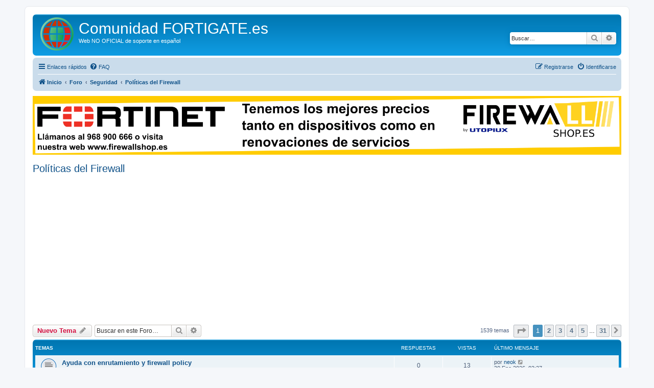

--- FILE ---
content_type: text/html; charset=UTF-8
request_url: https://www.fortigate.es/viewforum.php?f=5&sid=f6529c75a6575d933413517337c5185f
body_size: 14364
content:
<!DOCTYPE html>
<html dir="ltr" lang="es">
<head>
<meta charset="utf-8" />
<meta http-equiv="X-UA-Compatible" content="IE=edge">
<meta name="viewport" content="width=device-width, initial-scale=1" />
<meta name="copyright" content="Carlos Mendoza Casado 2007-2015" />
<meta name="keywords" content="Fortigate, Forticlient, Fortianalyzer, Fortimail, Fortibridge, Fortiguard, foro, fortinet" />
<meta name="description" content="Foro NO OFICIAL de soporte en castellano de productos de Fortinet: Fortigate, Forticlient, Fortianalyzer, Fortimail, Fortibridge, Fortiguard, ..." />

        <link href="./mobiquo/smartbanner/manifest.json" rel="manifest">
        
        <meta name="apple-itunes-app" content="app-id=307880732, affiliate-data=at=10lR7C, app-argument=tapatalk://www.fortigate.es/?ttfid=1392668&fid=5&page=1&perpage=50&location=forum" />
        
<title>Políticas del Firewall - Comunidad FORTIGATE.es</title>

	<link rel="alternate" type="application/atom+xml" title="Feed - Comunidad FORTIGATE.es" href="/feed?sid=452bced4e0d173fe06a5bdc813a34e92">	<link rel="alternate" type="application/atom+xml" title="Feed - Noticias" href="/feed/news?sid=452bced4e0d173fe06a5bdc813a34e92">		<link rel="alternate" type="application/atom+xml" title="Feed - Nuevos Temas" href="/feed/topics?sid=452bced4e0d173fe06a5bdc813a34e92">		<link rel="alternate" type="application/atom+xml" title="Feed - Foro - Políticas del Firewall" href="/feed/forum/5?sid=452bced4e0d173fe06a5bdc813a34e92">		
	<link rel="canonical" href="https://www.fortigate.es/viewforum.php?f=5">

<!--
	phpBB style name: prosilver
	Based on style:   prosilver (this is the default phpBB3 style)
	Original author:  Tom Beddard ( http://www.subBlue.com/ )
	Modified by:
-->

<link href="./assets/css/font-awesome.min.css?assets_version=129" rel="stylesheet">
<link href="./styles/prosilver/theme/stylesheet.css?assets_version=129" rel="stylesheet">
<link href="./styles/prosilver/theme/es/stylesheet.css?assets_version=129" rel="stylesheet">
<!-- <link href="./styles/prosilver/theme/prime_links/prime_links.css" rel="stylesheet" type="text/css"> -->




<!--[if lte IE 9]>
	<link href="./styles/prosilver/theme/tweaks.css?assets_version=129" rel="stylesheet">
<![endif]-->

<meta name="description" content="Para temas sobre el uso de las politicas de filtrado en los productos FortiGate.">
<meta name="twitter:card" content="summary">
<meta name="twitter:title" content="Políticas del Firewall">
<meta name="twitter:description" content="Para temas sobre el uso de las politicas de filtrado en los productos FortiGate.">
<meta name="twitter:image" content="https://www.fortigate.es/images/site_logo140.png">
<meta property="og:locale" content="es_ES">
<meta property="og:site_name" content="Comunidad FORTIGATE.es">
<meta property="og:url" content="https://www.fortigate.es/viewforum.php?f=5">
<meta property="og:type" content="website">
<meta property="og:title" content="Políticas del Firewall">
<meta property="og:description" content="Para temas sobre el uso de las politicas de filtrado en los productos FortiGate.">
<meta property="og:image" content="https://www.fortigate.es/images/site_logo140.png">
<meta property="og:image:type" content="image/png">
<meta property="og:image:width" content="216">
<meta property="og:image:height" content="216">
	
<link href="./ext/primehalo/primelinks/styles/all/theme/prime_links.css?assets_version=129" rel="stylesheet" media="screen">
<link href="./ext/phpbb/ads/styles/all/theme/phpbbads.css?assets_version=129" rel="stylesheet" media="screen">



					<!-- Global site tag (gtag.js) - Google Analytics -->
		<script async src="https://www.googletagmanager.com/gtag/js?id=G-FC665TZ53K"></script>
		<script>
			window.dataLayer = window.dataLayer || [];
			function gtag(){dataLayer.push(arguments);}
			gtag('js', new Date());

			gtag('config', 'G-FC665TZ53K', {});
		</script>
	
</head>
<body id="phpbb" class="nojs notouch section-viewforum ltr ">


<div id="wrap" class="wrap">
	<a id="top" class="top-anchor" accesskey="t"></a>
	<div id="page-header">
		<div class="headerbar" role="banner">
					<div class="inner">

			<div id="site-description" class="site-description">
		<a id="logo" class="logo" href="https://www.fortigate.es" title="Inicio">
					<span class="site_logo"></span>
				</a>
				<h1>Comunidad FORTIGATE.es</h1>
				<p>Web NO OFICIAL de soporte en español</p>
				<p class="skiplink"><a href="#start_here">Obviar</a></p>
			</div>
									<div id="search-box" class="search-box search-header" role="search">
				<form action="./search.php?sid=452bced4e0d173fe06a5bdc813a34e92" method="get" id="search">
				<fieldset>
					<input name="keywords" id="keywords" type="search" maxlength="128" title="Buscar palabras clave" class="inputbox search tiny" size="20" value="" placeholder="Buscar…" />
					<button class="button button-search" type="submit" title="Buscar">
						<i class="icon fa-search fa-fw" aria-hidden="true"></i><span class="sr-only">Buscar</span>
					</button>
					<a href="./search.php?sid=452bced4e0d173fe06a5bdc813a34e92" class="button button-search-end" title="Búsqueda avanzada">
						<i class="icon fa-cog fa-fw" aria-hidden="true"></i><span class="sr-only">Búsqueda avanzada</span>
					</a>
					<input type="hidden" name="sid" value="452bced4e0d173fe06a5bdc813a34e92" />

				</fieldset>
				</form>
			</div>
						
			</div>
					</div>
				<div class="navbar" role="navigation">
	<div class="inner">

	<ul id="nav-main" class="nav-main linklist" role="menubar">

		<li id="quick-links" class="quick-links dropdown-container responsive-menu" data-skip-responsive="true">
			<a href="#" class="dropdown-trigger">
				<i class="icon fa-bars fa-fw" aria-hidden="true"></i><span>Enlaces rápidos</span>
			</a>
			<div class="dropdown">
				<div class="pointer"><div class="pointer-inner"></div></div>
				<ul class="dropdown-contents" role="menu">
					
											<li class="separator"></li>
																									<li>
								<a href="./search.php?search_id=unanswered&amp;sid=452bced4e0d173fe06a5bdc813a34e92" role="menuitem">
									<i class="icon fa-file-o fa-fw icon-gray" aria-hidden="true"></i><span>Temas sin respuesta</span>
								</a>
							</li>
							<li>
								<a href="./search.php?search_id=active_topics&amp;sid=452bced4e0d173fe06a5bdc813a34e92" role="menuitem">
									<i class="icon fa-file-o fa-fw icon-blue" aria-hidden="true"></i><span>Temas activos</span>
								</a>
							</li>
							<li class="separator"></li>
							<li>
								<a href="./search.php?sid=452bced4e0d173fe06a5bdc813a34e92" role="menuitem">
									<i class="icon fa-search fa-fw" aria-hidden="true"></i><span>Buscar</span>
								</a>
							</li>
					
										<li class="separator"></li>

									</ul>
			</div>
		</li>

				<li data-skip-responsive="true">
			<a href="/help/faq?sid=452bced4e0d173fe06a5bdc813a34e92" rel="help" title="Preguntas Frecuentes" role="menuitem">
				<i class="icon fa-question-circle fa-fw" aria-hidden="true"></i><span>FAQ</span>
			</a>
		</li>
						
			<li class="rightside"  data-skip-responsive="true">
			<a href="./ucp.php?mode=login&amp;redirect=viewforum.php%3Ff%3D5&amp;sid=452bced4e0d173fe06a5bdc813a34e92" title="Identificarse" accesskey="x" role="menuitem">
				<i class="icon fa-power-off fa-fw" aria-hidden="true"></i><span>Identificarse</span>
			</a>
		</li>
					<li class="rightside" data-skip-responsive="true">
				<a href="./ucp.php?mode=register&amp;sid=452bced4e0d173fe06a5bdc813a34e92" role="menuitem">
					<i class="icon fa-pencil-square-o  fa-fw" aria-hidden="true"></i><span>Registrarse</span>
				</a>
			</li>
						</ul>

	<ul id="nav-breadcrumbs" class="nav-breadcrumbs linklist navlinks" role="menubar">
				
		
		<li class="breadcrumbs" itemscope itemtype="https://schema.org/BreadcrumbList">

							<span class="crumb" itemtype="https://schema.org/ListItem" itemprop="itemListElement" itemscope><a itemprop="item" href="https://www.fortigate.es" data-navbar-reference="home"><i class="icon fa-home fa-fw" aria-hidden="true"></i><span itemprop="name">Inicio</span></a><meta itemprop="position" content="1" /></span>
			
							<span class="crumb" itemtype="https://schema.org/ListItem" itemprop="itemListElement" itemscope><a itemprop="item" href="./index.php?sid=452bced4e0d173fe06a5bdc813a34e92" accesskey="h" data-navbar-reference="index"><span itemprop="name">Foro</span></a><meta itemprop="position" content="2" /></span>

											
								<span class="crumb" itemtype="https://schema.org/ListItem" itemprop="itemListElement" itemscope data-forum-id="23"><a itemprop="item" href="./viewforum.php?f=23&amp;sid=452bced4e0d173fe06a5bdc813a34e92"><span itemprop="name">Seguridad</span></a><meta itemprop="position" content="3" /></span>
															
								<span class="crumb" itemtype="https://schema.org/ListItem" itemprop="itemListElement" itemscope data-forum-id="5"><a itemprop="item" href="./viewforum.php?f=5&amp;sid=452bced4e0d173fe06a5bdc813a34e92"><span itemprop="name">Políticas del Firewall</span></a><meta itemprop="position" content="4" /></span>
							
					</li>

		
					<li class="rightside responsive-search">
				<a href="./search.php?sid=452bced4e0d173fe06a5bdc813a34e92" title="Ver opciones de búsqueda avanzada" role="menuitem">
					<i class="icon fa-search fa-fw" aria-hidden="true"></i><span class="sr-only">Buscar</span>
				</a>
			</li>
			</ul>

	</div>
</div>
		<!--<div class="navbar">-->
		<!--<center><iframe src="//cdn.bannersnack.com/banners/bxj8g5f8x/embed/index.html?userId=25928531&t=1478602319" width="900" height="90" scrolling="no" frameborder="0" allowtransparency="true" allowfullscreen="true"></iframe></center>-->
		<!--<a href="https://www.firewallshop.es/"><img class="aligncenter wp-image-894 size-full" src="https://www.firewallshop.es/img/cms/Banner-Fortigate-es.gif" alt="Banner-FirewalShop.es" width="100%" height="auto" /></a> -->
		<!--			<script async src="//pagead2.googlesyndication.com/pagead/js/adsbygoogle.js"></script>
			<ins class="adsbygoogle"
			     style="display:block"
			     data-ad-client="ca-pub-7494973972504980"
			     data-ad-slot="8522269083"
			     data-ad-format="auto"></ins>
			<script>
			(adsbygoogle = window.adsbygoogle || []).push({});
			</script>
		-->
	<!--</div>-->

		<div style="margin: 10px 0;" data-phpbb-ads-id="6">
		<a href="https://www.firewallshop.es/"><img class="aligncenter wp-image-894 size-full" src="https://www.fortigate.es/images/phpbb_ads/0c5c79e9e4ce6256a3082472e2377dbd.gif" alt="Banner-FirewalShop.es" width="100%" height="auto"></a>
	</div>

	<a id="start_here" class="anchor"></a>
	<div id="page-body" class="page-body" role="main">
		
			<script>
		var u_phpbb_ads_click = '\/adsclick\/0\u003Fsid\u003D452bced4e0d173fe06a5bdc813a34e92';
	</script>
	<h2 class="forum-title"><a href="./viewforum.php?f=5&amp;sid=452bced4e0d173fe06a5bdc813a34e92">Políticas del Firewall</a></h2>
<div>
	<!-- NOTE: remove the style="display: none" when you want to have the forum description on the forum body -->
	<div style="display: none !important;">Para temas sobre el uso de las politicas de filtrado en los productos FortiGate.<br /></div>	</div>



	<div class="action-bar bar-top">

				
		<a href="./posting.php?mode=post&amp;f=5&amp;sid=452bced4e0d173fe06a5bdc813a34e92" class="button" title="Publicar un nuevo tema">
							<span>Nuevo Tema</span> <i class="icon fa-pencil fa-fw" aria-hidden="true"></i>
					</a>
				
			<div class="search-box" role="search">
			<form method="get" id="forum-search" action="./search.php?sid=452bced4e0d173fe06a5bdc813a34e92">
			<fieldset>
				<input class="inputbox search tiny" type="search" name="keywords" id="search_keywords" size="20" placeholder="Buscar en este Foro…" />
				<button class="button button-search" type="submit" title="Buscar">
					<i class="icon fa-search fa-fw" aria-hidden="true"></i><span class="sr-only">Buscar</span>
				</button>
				<a href="./search.php?fid%5B%5D=5&amp;sid=452bced4e0d173fe06a5bdc813a34e92" class="button button-search-end" title="Búsqueda avanzada">
					<i class="icon fa-cog fa-fw" aria-hidden="true"></i><span class="sr-only">Búsqueda avanzada</span>
				</a>
				<input type="hidden" name="fid[0]" value="5" />
<input type="hidden" name="sid" value="452bced4e0d173fe06a5bdc813a34e92" />

			</fieldset>
			</form>
		</div>
	
	<div class="pagination">
				1539 temas
					<ul>
	<li class="dropdown-container dropdown-button-control dropdown-page-jump page-jump">
		<a class="button button-icon-only dropdown-trigger" href="#" title="Clic para ir a la página…" role="button"><i class="icon fa-level-down fa-rotate-270" aria-hidden="true"></i><span class="sr-only">Página <strong>1</strong> de <strong>31</strong></span></a>
		<div class="dropdown">
			<div class="pointer"><div class="pointer-inner"></div></div>
			<ul class="dropdown-contents">
				<li>Ir a la página:</li>
				<li class="page-jump-form">
					<input type="number" name="page-number" min="1" max="999999" title="Introduzca el número de página al que desea ir" class="inputbox tiny" data-per-page="50" data-base-url=".&#x2F;viewforum.php&#x3F;f&#x3D;5&amp;amp&#x3B;sid&#x3D;452bced4e0d173fe06a5bdc813a34e92" data-start-name="start" />
					<input class="button2" value="Ir" type="button" />
				</li>
			</ul>
		</div>
	</li>
		<li class="active"><span>1</span></li>
				<li><a class="button" href="./viewforum.php?f=5&amp;sid=452bced4e0d173fe06a5bdc813a34e92&amp;start=50" role="button">2</a></li>
				<li><a class="button" href="./viewforum.php?f=5&amp;sid=452bced4e0d173fe06a5bdc813a34e92&amp;start=100" role="button">3</a></li>
				<li><a class="button" href="./viewforum.php?f=5&amp;sid=452bced4e0d173fe06a5bdc813a34e92&amp;start=150" role="button">4</a></li>
				<li><a class="button" href="./viewforum.php?f=5&amp;sid=452bced4e0d173fe06a5bdc813a34e92&amp;start=200" role="button">5</a></li>
			<li class="ellipsis" role="separator"><span>…</span></li>
				<li><a class="button" href="./viewforum.php?f=5&amp;sid=452bced4e0d173fe06a5bdc813a34e92&amp;start=1500" role="button">31</a></li>
				<li class="arrow next"><a class="button button-icon-only" href="./viewforum.php?f=5&amp;sid=452bced4e0d173fe06a5bdc813a34e92&amp;start=50" rel="next" role="button"><i class="icon fa-chevron-right fa-fw" aria-hidden="true"></i><span class="sr-only">Siguiente</span></a></li>
	</ul>
			</div>

	</div>




	
			<div class="forumbg">
		<div class="inner">
		<ul class="topiclist">
			<li class="header">
				<dl class="row-item">
					<dt><div class="list-inner">Temas</div></dt>
					<dd class="posts">Respuestas</dd>
					<dd class="views">Vistas</dd>
					<dd class="lastpost"><span>Último mensaje</span></dd>
				</dl>
			</li>
		</ul>
		<ul class="topiclist topics">
	
				<li class="row bg1">
						<dl class="row-item topic_read">
				<dt title="No hay mensajes sin leer">
										<div class="list-inner">
																		<a href="./viewtopic.php?t=24938&amp;sid=452bced4e0d173fe06a5bdc813a34e92" class="topictitle">Ayuda con enrutamiento y firewall policy</a>																								<br />
						
												<div class="responsive-show" style="display: none;">
							Último mensaje por <a href="./memberlist.php?mode=viewprofile&amp;u=23370&amp;sid=452bced4e0d173fe06a5bdc813a34e92" class="username">neok</a> &laquo; <a href="./viewtopic.php?p=51164&amp;sid=452bced4e0d173fe06a5bdc813a34e92#p51164" title="Ir al último mensaje"><time datetime="2026-01-30T02:27:58+00:00">30 Ene 2026, 03:27</time></a>
													</div>
													
						<div class="topic-poster responsive-hide left-box">
																												por <a href="./memberlist.php?mode=viewprofile&amp;u=23370&amp;sid=452bced4e0d173fe06a5bdc813a34e92" class="username">neok</a> &raquo; <time datetime="2026-01-30T02:27:58+00:00">30 Ene 2026, 03:27</time>
																				</div>

						
											</div>
				</dt>
				<dd class="posts">0 <dfn>Respuestas</dfn></dd>
				<dd class="views">13 <dfn>Vistas</dfn></dd>
				<dd class="lastpost">
					<span><dfn>Último mensaje </dfn>por <a href="./memberlist.php?mode=viewprofile&amp;u=23370&amp;sid=452bced4e0d173fe06a5bdc813a34e92" class="username">neok</a>													<a href="./viewtopic.php?p=51164&amp;sid=452bced4e0d173fe06a5bdc813a34e92#p51164" title="Ir al último mensaje">
								<i class="icon fa-external-link-square fa-fw icon-lightgray icon-md" aria-hidden="true"></i><span class="sr-only"></span>
							</a>
												<br /><time datetime="2026-01-30T02:27:58+00:00">30 Ene 2026, 03:27</time>
					</span>
				</dd>
			</dl>
					</li>
		
	

	
	
				<li class="row bg2">
						<dl class="row-item topic_read">
				<dt title="No hay mensajes sin leer">
										<div class="list-inner">
																		<a href="./viewtopic.php?t=24928&amp;sid=452bced4e0d173fe06a5bdc813a34e92" class="topictitle">Cambio de licenciamiento a otra serie</a>																								<br />
						
												<div class="responsive-show" style="display: none;">
							Último mensaje por <a href="./memberlist.php?mode=viewprofile&amp;u=3098&amp;sid=452bced4e0d173fe06a5bdc813a34e92" class="username">makco10</a> &laquo; <a href="./viewtopic.php?p=51156&amp;sid=452bced4e0d173fe06a5bdc813a34e92#p51156" title="Ir al último mensaje"><time datetime="2025-07-13T19:33:01+00:00">13 Jul 2025, 21:33</time></a>
													</div>
														<span class="responsive-show left-box" style="display: none;">Respuestas: <strong>1</strong></span>
													
						<div class="topic-poster responsive-hide left-box">
																												por <a href="./memberlist.php?mode=viewprofile&amp;u=23451&amp;sid=452bced4e0d173fe06a5bdc813a34e92" class="username">Suleima</a> &raquo; <time datetime="2025-06-03T19:22:18+00:00">03 Jun 2025, 21:22</time>
																				</div>

						
											</div>
				</dt>
				<dd class="posts">1 <dfn>Respuestas</dfn></dd>
				<dd class="views">9222 <dfn>Vistas</dfn></dd>
				<dd class="lastpost">
					<span><dfn>Último mensaje </dfn>por <a href="./memberlist.php?mode=viewprofile&amp;u=3098&amp;sid=452bced4e0d173fe06a5bdc813a34e92" class="username">makco10</a>													<a href="./viewtopic.php?p=51156&amp;sid=452bced4e0d173fe06a5bdc813a34e92#p51156" title="Ir al último mensaje">
								<i class="icon fa-external-link-square fa-fw icon-lightgray icon-md" aria-hidden="true"></i><span class="sr-only"></span>
							</a>
												<br /><time datetime="2025-07-13T19:33:01+00:00">13 Jul 2025, 21:33</time>
					</span>
				</dd>
			</dl>
					</li>
		
	

	
	
				<li class="row bg1">
						<dl class="row-item topic_read">
				<dt title="No hay mensajes sin leer">
										<div class="list-inner">
																		<a href="./viewtopic.php?t=24929&amp;sid=452bced4e0d173fe06a5bdc813a34e92" class="topictitle">No se aplica modo de inspección &quot;proxy-based&quot; en politicas</a>																								<br />
						
												<div class="responsive-show" style="display: none;">
							Último mensaje por <a href="./memberlist.php?mode=viewprofile&amp;u=3098&amp;sid=452bced4e0d173fe06a5bdc813a34e92" class="username">makco10</a> &laquo; <a href="./viewtopic.php?p=51153&amp;sid=452bced4e0d173fe06a5bdc813a34e92#p51153" title="Ir al último mensaje"><time datetime="2025-07-13T18:34:22+00:00">13 Jul 2025, 20:34</time></a>
													</div>
														<span class="responsive-show left-box" style="display: none;">Respuestas: <strong>1</strong></span>
													
						<div class="topic-poster responsive-hide left-box">
																												por <a href="./memberlist.php?mode=viewprofile&amp;u=23457&amp;sid=452bced4e0d173fe06a5bdc813a34e92" class="username">RaulGarciaC</a> &raquo; <time datetime="2025-06-11T23:21:17+00:00">12 Jun 2025, 01:21</time>
																				</div>

						
											</div>
				</dt>
				<dd class="posts">1 <dfn>Respuestas</dfn></dd>
				<dd class="views">3256 <dfn>Vistas</dfn></dd>
				<dd class="lastpost">
					<span><dfn>Último mensaje </dfn>por <a href="./memberlist.php?mode=viewprofile&amp;u=3098&amp;sid=452bced4e0d173fe06a5bdc813a34e92" class="username">makco10</a>													<a href="./viewtopic.php?p=51153&amp;sid=452bced4e0d173fe06a5bdc813a34e92#p51153" title="Ir al último mensaje">
								<i class="icon fa-external-link-square fa-fw icon-lightgray icon-md" aria-hidden="true"></i><span class="sr-only"></span>
							</a>
												<br /><time datetime="2025-07-13T18:34:22+00:00">13 Jul 2025, 20:34</time>
					</span>
				</dd>
			</dl>
					</li>
		
	

	
	
				<li class="row bg2">
						<dl class="row-item topic_read">
				<dt title="No hay mensajes sin leer">
										<div class="list-inner">
																		<a href="./viewtopic.php?t=24925&amp;sid=452bced4e0d173fe06a5bdc813a34e92" class="topictitle">Crear vlan con IP que tiene mismo segmento de software switch</a>																								<br />
						
												<div class="responsive-show" style="display: none;">
							Último mensaje por <a href="./memberlist.php?mode=viewprofile&amp;u=23443&amp;sid=452bced4e0d173fe06a5bdc813a34e92" class="username">jpaladines</a> &laquo; <a href="./viewtopic.php?p=51145&amp;sid=452bced4e0d173fe06a5bdc813a34e92#p51145" title="Ir al último mensaje"><time datetime="2025-05-11T01:43:14+00:00">11 May 2025, 03:43</time></a>
													</div>
													
						<div class="topic-poster responsive-hide left-box">
																												por <a href="./memberlist.php?mode=viewprofile&amp;u=23443&amp;sid=452bced4e0d173fe06a5bdc813a34e92" class="username">jpaladines</a> &raquo; <time datetime="2025-05-11T01:43:14+00:00">11 May 2025, 03:43</time>
																				</div>

						
											</div>
				</dt>
				<dd class="posts">0 <dfn>Respuestas</dfn></dd>
				<dd class="views">8575 <dfn>Vistas</dfn></dd>
				<dd class="lastpost">
					<span><dfn>Último mensaje </dfn>por <a href="./memberlist.php?mode=viewprofile&amp;u=23443&amp;sid=452bced4e0d173fe06a5bdc813a34e92" class="username">jpaladines</a>													<a href="./viewtopic.php?p=51145&amp;sid=452bced4e0d173fe06a5bdc813a34e92#p51145" title="Ir al último mensaje">
								<i class="icon fa-external-link-square fa-fw icon-lightgray icon-md" aria-hidden="true"></i><span class="sr-only"></span>
							</a>
												<br /><time datetime="2025-05-11T01:43:14+00:00">11 May 2025, 03:43</time>
					</span>
				</dd>
			</dl>
					</li>
		
	

	
	
				<li class="row bg1">
						<dl class="row-item topic_read">
				<dt title="No hay mensajes sin leer">
										<div class="list-inner">
																		<a href="./viewtopic.php?t=24597&amp;sid=452bced4e0d173fe06a5bdc813a34e92" class="topictitle">Bloquear PING de paises especificos hacia mi interface WAN</a>																								<br />
						
												<div class="responsive-show" style="display: none;">
							Último mensaje por <a href="./memberlist.php?mode=viewprofile&amp;u=5977&amp;sid=452bced4e0d173fe06a5bdc813a34e92" class="username">AndresW</a> &laquo; <a href="./viewtopic.php?p=50792&amp;sid=452bced4e0d173fe06a5bdc813a34e92#p50792" title="Ir al último mensaje"><time datetime="2024-12-06T16:14:40+00:00">06 Dic 2024, 17:14</time></a>
													</div>
														<span class="responsive-show left-box" style="display: none;">Respuestas: <strong>1</strong></span>
													
						<div class="topic-poster responsive-hide left-box">
																												por <a href="./memberlist.php?mode=viewprofile&amp;u=23249&amp;sid=452bced4e0d173fe06a5bdc813a34e92" class="username">viruta</a> &raquo; <time datetime="2024-12-06T16:08:35+00:00">06 Dic 2024, 17:08</time>
																				</div>

						
											</div>
				</dt>
				<dd class="posts">1 <dfn>Respuestas</dfn></dd>
				<dd class="views">58066 <dfn>Vistas</dfn></dd>
				<dd class="lastpost">
					<span><dfn>Último mensaje </dfn>por <a href="./memberlist.php?mode=viewprofile&amp;u=5977&amp;sid=452bced4e0d173fe06a5bdc813a34e92" class="username">AndresW</a>													<a href="./viewtopic.php?p=50792&amp;sid=452bced4e0d173fe06a5bdc813a34e92#p50792" title="Ir al último mensaje">
								<i class="icon fa-external-link-square fa-fw icon-lightgray icon-md" aria-hidden="true"></i><span class="sr-only"></span>
							</a>
												<br /><time datetime="2024-12-06T16:14:40+00:00">06 Dic 2024, 17:14</time>
					</span>
				</dd>
			</dl>
					</li>
		
	

	
	
				<li class="row bg2">
						<dl class="row-item topic_read">
				<dt title="No hay mensajes sin leer">
										<div class="list-inner">
																		<a href="./viewtopic.php?t=24578&amp;sid=452bced4e0d173fe06a5bdc813a34e92" class="topictitle">Cambio de Proveedor de Internet</a>																								<br />
						
												<div class="responsive-show" style="display: none;">
							Último mensaje por <a href="./memberlist.php?mode=viewprofile&amp;u=5977&amp;sid=452bced4e0d173fe06a5bdc813a34e92" class="username">AndresW</a> &laquo; <a href="./viewtopic.php?p=50770&amp;sid=452bced4e0d173fe06a5bdc813a34e92#p50770" title="Ir al último mensaje"><time datetime="2024-12-04T21:09:35+00:00">04 Dic 2024, 22:09</time></a>
													</div>
														<span class="responsive-show left-box" style="display: none;">Respuestas: <strong>1</strong></span>
													
						<div class="topic-poster responsive-hide left-box">
																												por <a href="./memberlist.php?mode=viewprofile&amp;u=19506&amp;sid=452bced4e0d173fe06a5bdc813a34e92" class="username">jorazaki</a> &raquo; <time datetime="2024-12-04T20:00:38+00:00">04 Dic 2024, 21:00</time>
																				</div>

						
											</div>
				</dt>
				<dd class="posts">1 <dfn>Respuestas</dfn></dd>
				<dd class="views">6802 <dfn>Vistas</dfn></dd>
				<dd class="lastpost">
					<span><dfn>Último mensaje </dfn>por <a href="./memberlist.php?mode=viewprofile&amp;u=5977&amp;sid=452bced4e0d173fe06a5bdc813a34e92" class="username">AndresW</a>													<a href="./viewtopic.php?p=50770&amp;sid=452bced4e0d173fe06a5bdc813a34e92#p50770" title="Ir al último mensaje">
								<i class="icon fa-external-link-square fa-fw icon-lightgray icon-md" aria-hidden="true"></i><span class="sr-only"></span>
							</a>
												<br /><time datetime="2024-12-04T21:09:35+00:00">04 Dic 2024, 22:09</time>
					</span>
				</dd>
			</dl>
					</li>
		
	

	
	
				<li class="row bg1">
						<dl class="row-item topic_read">
				<dt title="No hay mensajes sin leer">
										<div class="list-inner">
																		<a href="./viewtopic.php?t=24455&amp;sid=452bced4e0d173fe06a5bdc813a34e92" class="topictitle">DESHABILITAR CATEGORIAS LOCALES EN FILTER WEB</a>																								<br />
						
												<div class="responsive-show" style="display: none;">
							Último mensaje por <a href="./memberlist.php?mode=viewprofile&amp;u=23188&amp;sid=452bced4e0d173fe06a5bdc813a34e92" class="username">Raul Garcia</a> &laquo; <a href="./viewtopic.php?p=50612&amp;sid=452bced4e0d173fe06a5bdc813a34e92#p50612" title="Ir al último mensaje"><time datetime="2024-11-14T17:19:07+00:00">14 Nov 2024, 18:19</time></a>
													</div>
													
						<div class="topic-poster responsive-hide left-box">
																												por <a href="./memberlist.php?mode=viewprofile&amp;u=23188&amp;sid=452bced4e0d173fe06a5bdc813a34e92" class="username">Raul Garcia</a> &raquo; <time datetime="2024-11-14T17:19:07+00:00">14 Nov 2024, 18:19</time>
																				</div>

						
											</div>
				</dt>
				<dd class="posts">0 <dfn>Respuestas</dfn></dd>
				<dd class="views">23690 <dfn>Vistas</dfn></dd>
				<dd class="lastpost">
					<span><dfn>Último mensaje </dfn>por <a href="./memberlist.php?mode=viewprofile&amp;u=23188&amp;sid=452bced4e0d173fe06a5bdc813a34e92" class="username">Raul Garcia</a>													<a href="./viewtopic.php?p=50612&amp;sid=452bced4e0d173fe06a5bdc813a34e92#p50612" title="Ir al último mensaje">
								<i class="icon fa-external-link-square fa-fw icon-lightgray icon-md" aria-hidden="true"></i><span class="sr-only"></span>
							</a>
												<br /><time datetime="2024-11-14T17:19:07+00:00">14 Nov 2024, 18:19</time>
					</span>
				</dd>
			</dl>
					</li>
		
	

	
	
				<li class="row bg2">
						<dl class="row-item topic_read">
				<dt title="No hay mensajes sin leer">
										<div class="list-inner">
																		<a href="./viewtopic.php?t=24397&amp;sid=452bced4e0d173fe06a5bdc813a34e92" class="topictitle">DashboardStatusSessions</a>																								<br />
						
												<div class="responsive-show" style="display: none;">
							Último mensaje por <a href="./memberlist.php?mode=viewprofile&amp;u=23145&amp;sid=452bced4e0d173fe06a5bdc813a34e92" class="username">sistemas@embba.com</a> &laquo; <a href="./viewtopic.php?p=50553&amp;sid=452bced4e0d173fe06a5bdc813a34e92#p50553" title="Ir al último mensaje"><time datetime="2024-10-24T18:58:03+00:00">24 Oct 2024, 20:58</time></a>
													</div>
													
						<div class="topic-poster responsive-hide left-box">
																												por <a href="./memberlist.php?mode=viewprofile&amp;u=23145&amp;sid=452bced4e0d173fe06a5bdc813a34e92" class="username">sistemas@embba.com</a> &raquo; <time datetime="2024-10-24T18:58:03+00:00">24 Oct 2024, 20:58</time>
																				</div>

						
											</div>
				</dt>
				<dd class="posts">0 <dfn>Respuestas</dfn></dd>
				<dd class="views">10743 <dfn>Vistas</dfn></dd>
				<dd class="lastpost">
					<span><dfn>Último mensaje </dfn>por <a href="./memberlist.php?mode=viewprofile&amp;u=23145&amp;sid=452bced4e0d173fe06a5bdc813a34e92" class="username">sistemas@embba.com</a>													<a href="./viewtopic.php?p=50553&amp;sid=452bced4e0d173fe06a5bdc813a34e92#p50553" title="Ir al último mensaje">
								<i class="icon fa-external-link-square fa-fw icon-lightgray icon-md" aria-hidden="true"></i><span class="sr-only"></span>
							</a>
												<br /><time datetime="2024-10-24T18:58:03+00:00">24 Oct 2024, 20:58</time>
					</span>
				</dd>
			</dl>
					</li>
		
	

	
	
				<li class="row bg1">
						<dl class="row-item topic_read">
				<dt title="No hay mensajes sin leer">
										<div class="list-inner">
																		<a href="./viewtopic.php?t=24221&amp;sid=452bced4e0d173fe06a5bdc813a34e92" class="topictitle">conexion entre un fortigate 60c y 60f</a>																								<br />
						
												<div class="responsive-show" style="display: none;">
							Último mensaje por <a href="./memberlist.php?mode=viewprofile&amp;u=5977&amp;sid=452bced4e0d173fe06a5bdc813a34e92" class="username">AndresW</a> &laquo; <a href="./viewtopic.php?p=50349&amp;sid=452bced4e0d173fe06a5bdc813a34e92#p50349" title="Ir al último mensaje"><time datetime="2024-09-20T19:16:38+00:00">20 Sep 2024, 21:16</time></a>
													</div>
														<span class="responsive-show left-box" style="display: none;">Respuestas: <strong>1</strong></span>
													
						<div class="topic-poster responsive-hide left-box">
																												por <a href="./memberlist.php?mode=viewprofile&amp;u=23055&amp;sid=452bced4e0d173fe06a5bdc813a34e92" class="username">jorgemk</a> &raquo; <time datetime="2024-09-20T19:03:52+00:00">20 Sep 2024, 21:03</time>
																				</div>

						
											</div>
				</dt>
				<dd class="posts">1 <dfn>Respuestas</dfn></dd>
				<dd class="views">6648 <dfn>Vistas</dfn></dd>
				<dd class="lastpost">
					<span><dfn>Último mensaje </dfn>por <a href="./memberlist.php?mode=viewprofile&amp;u=5977&amp;sid=452bced4e0d173fe06a5bdc813a34e92" class="username">AndresW</a>													<a href="./viewtopic.php?p=50349&amp;sid=452bced4e0d173fe06a5bdc813a34e92#p50349" title="Ir al último mensaje">
								<i class="icon fa-external-link-square fa-fw icon-lightgray icon-md" aria-hidden="true"></i><span class="sr-only"></span>
							</a>
												<br /><time datetime="2024-09-20T19:16:38+00:00">20 Sep 2024, 21:16</time>
					</span>
				</dd>
			</dl>
					</li>
		
	

	
	
				<li class="row bg2">
						<dl class="row-item topic_read">
				<dt title="No hay mensajes sin leer">
										<div class="list-inner">
																		<a href="./viewtopic.php?t=23626&amp;sid=452bced4e0d173fe06a5bdc813a34e92" class="topictitle">Configuracion LDAP</a>																								<br />
						
												<div class="responsive-show" style="display: none;">
							Último mensaje por <a href="./memberlist.php?mode=viewprofile&amp;u=22617&amp;sid=452bced4e0d173fe06a5bdc813a34e92" class="username">keithaza</a> &laquo; <a href="./viewtopic.php?p=49743&amp;sid=452bced4e0d173fe06a5bdc813a34e92#p49743" title="Ir al último mensaje"><time datetime="2024-08-20T23:07:04+00:00">21 Ago 2024, 01:07</time></a>
													</div>
													
						<div class="topic-poster responsive-hide left-box">
																												por <a href="./memberlist.php?mode=viewprofile&amp;u=22617&amp;sid=452bced4e0d173fe06a5bdc813a34e92" class="username">keithaza</a> &raquo; <time datetime="2024-08-20T23:07:04+00:00">21 Ago 2024, 01:07</time>
																				</div>

						
											</div>
				</dt>
				<dd class="posts">0 <dfn>Respuestas</dfn></dd>
				<dd class="views">10877 <dfn>Vistas</dfn></dd>
				<dd class="lastpost">
					<span><dfn>Último mensaje </dfn>por <a href="./memberlist.php?mode=viewprofile&amp;u=22617&amp;sid=452bced4e0d173fe06a5bdc813a34e92" class="username">keithaza</a>													<a href="./viewtopic.php?p=49743&amp;sid=452bced4e0d173fe06a5bdc813a34e92#p49743" title="Ir al último mensaje">
								<i class="icon fa-external-link-square fa-fw icon-lightgray icon-md" aria-hidden="true"></i><span class="sr-only"></span>
							</a>
												<br /><time datetime="2024-08-20T23:07:04+00:00">21 Ago 2024, 01:07</time>
					</span>
				</dd>
			</dl>
					</li>
		
	

	
	
				<li class="row bg1">
						<dl class="row-item topic_read">
				<dt title="No hay mensajes sin leer">
										<div class="list-inner">
																		<a href="./viewtopic.php?t=19579&amp;sid=452bced4e0d173fe06a5bdc813a34e92" class="topictitle">Bloquear IP externa // Ataque Fuerza bruta</a>																								<br />
						
												<div class="responsive-show" style="display: none;">
							Último mensaje por <a href="./memberlist.php?mode=viewprofile&amp;u=5977&amp;sid=452bced4e0d173fe06a5bdc813a34e92" class="username">AndresW</a> &laquo; <a href="./viewtopic.php?p=49675&amp;sid=452bced4e0d173fe06a5bdc813a34e92#p49675" title="Ir al último mensaje"><time datetime="2024-06-10T17:57:47+00:00">10 Jun 2024, 19:57</time></a>
													</div>
														<span class="responsive-show left-box" style="display: none;">Respuestas: <strong>9</strong></span>
													
						<div class="topic-poster responsive-hide left-box">
																												por <a href="./memberlist.php?mode=viewprofile&amp;u=19895&amp;sid=452bced4e0d173fe06a5bdc813a34e92" class="username">spartano</a> &raquo; <time datetime="2022-03-05T10:14:19+00:00">05 Mar 2022, 11:14</time>
																				</div>

						
											</div>
				</dt>
				<dd class="posts">9 <dfn>Respuestas</dfn></dd>
				<dd class="views">22402 <dfn>Vistas</dfn></dd>
				<dd class="lastpost">
					<span><dfn>Último mensaje </dfn>por <a href="./memberlist.php?mode=viewprofile&amp;u=5977&amp;sid=452bced4e0d173fe06a5bdc813a34e92" class="username">AndresW</a>													<a href="./viewtopic.php?p=49675&amp;sid=452bced4e0d173fe06a5bdc813a34e92#p49675" title="Ir al último mensaje">
								<i class="icon fa-external-link-square fa-fw icon-lightgray icon-md" aria-hidden="true"></i><span class="sr-only"></span>
							</a>
												<br /><time datetime="2024-06-10T17:57:47+00:00">10 Jun 2024, 19:57</time>
					</span>
				</dd>
			</dl>
					</li>
		
	

	
	
				<li class="row bg2">
						<dl class="row-item topic_read">
				<dt title="No hay mensajes sin leer">
										<div class="list-inner">
																		<a href="./viewtopic.php?t=23571&amp;sid=452bced4e0d173fe06a5bdc813a34e92" class="topictitle">Salida por el puerto 3389</a>																								<br />
						
												<div class="responsive-show" style="display: none;">
							Último mensaje por <a href="./memberlist.php?mode=viewprofile&amp;u=5977&amp;sid=452bced4e0d173fe06a5bdc813a34e92" class="username">AndresW</a> &laquo; <a href="./viewtopic.php?p=49658&amp;sid=452bced4e0d173fe06a5bdc813a34e92#p49658" title="Ir al último mensaje"><time datetime="2024-04-16T20:00:45+00:00">16 Abr 2024, 22:00</time></a>
													</div>
														<span class="responsive-show left-box" style="display: none;">Respuestas: <strong>1</strong></span>
													
						<div class="topic-poster responsive-hide left-box">
																												por <a href="./memberlist.php?mode=viewprofile&amp;u=22599&amp;sid=452bced4e0d173fe06a5bdc813a34e92" class="username">giovanniorellana</a> &raquo; <time datetime="2024-04-16T14:16:26+00:00">16 Abr 2024, 16:16</time>
																				</div>

						
											</div>
				</dt>
				<dd class="posts">1 <dfn>Respuestas</dfn></dd>
				<dd class="views">8647 <dfn>Vistas</dfn></dd>
				<dd class="lastpost">
					<span><dfn>Último mensaje </dfn>por <a href="./memberlist.php?mode=viewprofile&amp;u=5977&amp;sid=452bced4e0d173fe06a5bdc813a34e92" class="username">AndresW</a>													<a href="./viewtopic.php?p=49658&amp;sid=452bced4e0d173fe06a5bdc813a34e92#p49658" title="Ir al último mensaje">
								<i class="icon fa-external-link-square fa-fw icon-lightgray icon-md" aria-hidden="true"></i><span class="sr-only"></span>
							</a>
												<br /><time datetime="2024-04-16T20:00:45+00:00">16 Abr 2024, 22:00</time>
					</span>
				</dd>
			</dl>
					</li>
		
	

	
	
				<li class="row bg1">
						<dl class="row-item topic_read">
				<dt title="No hay mensajes sin leer">
										<div class="list-inner">
																		<a href="./viewtopic.php?t=23558&amp;sid=452bced4e0d173fe06a5bdc813a34e92" class="topictitle">Politicas no afectan a las plicaciones moviles</a>																								<br />
						
												<div class="responsive-show" style="display: none;">
							Último mensaje por <a href="./memberlist.php?mode=viewprofile&amp;u=3098&amp;sid=452bced4e0d173fe06a5bdc813a34e92" class="username">makco10</a> &laquo; <a href="./viewtopic.php?p=49653&amp;sid=452bced4e0d173fe06a5bdc813a34e92#p49653" title="Ir al último mensaje"><time datetime="2024-04-06T16:48:59+00:00">06 Abr 2024, 18:48</time></a>
													</div>
														<span class="responsive-show left-box" style="display: none;">Respuestas: <strong>1</strong></span>
													
						<div class="topic-poster responsive-hide left-box">
																												por <a href="./memberlist.php?mode=viewprofile&amp;u=22461&amp;sid=452bced4e0d173fe06a5bdc813a34e92" class="username">M2TI</a> &raquo; <time datetime="2024-03-01T19:58:20+00:00">01 Mar 2024, 20:58</time>
																				</div>

						
											</div>
				</dt>
				<dd class="posts">1 <dfn>Respuestas</dfn></dd>
				<dd class="views">8849 <dfn>Vistas</dfn></dd>
				<dd class="lastpost">
					<span><dfn>Último mensaje </dfn>por <a href="./memberlist.php?mode=viewprofile&amp;u=3098&amp;sid=452bced4e0d173fe06a5bdc813a34e92" class="username">makco10</a>													<a href="./viewtopic.php?p=49653&amp;sid=452bced4e0d173fe06a5bdc813a34e92#p49653" title="Ir al último mensaje">
								<i class="icon fa-external-link-square fa-fw icon-lightgray icon-md" aria-hidden="true"></i><span class="sr-only"></span>
							</a>
												<br /><time datetime="2024-04-06T16:48:59+00:00">06 Abr 2024, 18:48</time>
					</span>
				</dd>
			</dl>
					</li>
		
	

	
	
				<li class="row bg2">
						<dl class="row-item topic_read">
				<dt title="No hay mensajes sin leer">
										<div class="list-inner">
																		<a href="./viewtopic.php?t=23554&amp;sid=452bced4e0d173fe06a5bdc813a34e92" class="topictitle">Problema con salida a internet</a>																								<br />
						
												<div class="responsive-show" style="display: none;">
							Último mensaje por <a href="./memberlist.php?mode=viewprofile&amp;u=14107&amp;sid=452bced4e0d173fe06a5bdc813a34e92" class="username">JoseP21</a> &laquo; <a href="./viewtopic.php?p=49628&amp;sid=452bced4e0d173fe06a5bdc813a34e92#p49628" title="Ir al último mensaje"><time datetime="2024-03-13T15:42:53+00:00">13 Mar 2024, 16:42</time></a>
													</div>
														<span class="responsive-show left-box" style="display: none;">Respuestas: <strong>7</strong></span>
													
						<div class="topic-poster responsive-hide left-box">
																												por <a href="./memberlist.php?mode=viewprofile&amp;u=14107&amp;sid=452bced4e0d173fe06a5bdc813a34e92" class="username">JoseP21</a> &raquo; <time datetime="2024-02-22T18:10:30+00:00">22 Feb 2024, 19:10</time>
																				</div>

						
											</div>
				</dt>
				<dd class="posts">7 <dfn>Respuestas</dfn></dd>
				<dd class="views">11157 <dfn>Vistas</dfn></dd>
				<dd class="lastpost">
					<span><dfn>Último mensaje </dfn>por <a href="./memberlist.php?mode=viewprofile&amp;u=14107&amp;sid=452bced4e0d173fe06a5bdc813a34e92" class="username">JoseP21</a>													<a href="./viewtopic.php?p=49628&amp;sid=452bced4e0d173fe06a5bdc813a34e92#p49628" title="Ir al último mensaje">
								<i class="icon fa-external-link-square fa-fw icon-lightgray icon-md" aria-hidden="true"></i><span class="sr-only"></span>
							</a>
												<br /><time datetime="2024-03-13T15:42:53+00:00">13 Mar 2024, 16:42</time>
					</span>
				</dd>
			</dl>
					</li>
		
	

	
	
				<li class="row bg1">
						<dl class="row-item topic_read">
				<dt title="No hay mensajes sin leer">
										<div class="list-inner">
																		<a href="./viewtopic.php?t=23560&amp;sid=452bced4e0d173fe06a5bdc813a34e92" class="topictitle">Como definir tipos de Politicas de proxy explicito</a>																								<br />
						
												<div class="responsive-show" style="display: none;">
							Último mensaje por <a href="./memberlist.php?mode=viewprofile&amp;u=22485&amp;sid=452bced4e0d173fe06a5bdc813a34e92" class="username">CMoreno2411</a> &laquo; <a href="./viewtopic.php?p=49623&amp;sid=452bced4e0d173fe06a5bdc813a34e92#p49623" title="Ir al último mensaje"><time datetime="2024-03-06T19:47:56+00:00">06 Mar 2024, 20:47</time></a>
													</div>
													
						<div class="topic-poster responsive-hide left-box">
																												por <a href="./memberlist.php?mode=viewprofile&amp;u=22485&amp;sid=452bced4e0d173fe06a5bdc813a34e92" class="username">CMoreno2411</a> &raquo; <time datetime="2024-03-06T19:47:56+00:00">06 Mar 2024, 20:47</time>
																				</div>

						
											</div>
				</dt>
				<dd class="posts">0 <dfn>Respuestas</dfn></dd>
				<dd class="views">14159 <dfn>Vistas</dfn></dd>
				<dd class="lastpost">
					<span><dfn>Último mensaje </dfn>por <a href="./memberlist.php?mode=viewprofile&amp;u=22485&amp;sid=452bced4e0d173fe06a5bdc813a34e92" class="username">CMoreno2411</a>													<a href="./viewtopic.php?p=49623&amp;sid=452bced4e0d173fe06a5bdc813a34e92#p49623" title="Ir al último mensaje">
								<i class="icon fa-external-link-square fa-fw icon-lightgray icon-md" aria-hidden="true"></i><span class="sr-only"></span>
							</a>
												<br /><time datetime="2024-03-06T19:47:56+00:00">06 Mar 2024, 20:47</time>
					</span>
				</dd>
			</dl>
					</li>
		
	

	
	
				<li class="row bg2">
						<dl class="row-item topic_read">
				<dt title="No hay mensajes sin leer">
										<div class="list-inner">
																		<a href="./viewtopic.php?t=23550&amp;sid=452bced4e0d173fe06a5bdc813a34e92" class="topictitle">Conversar con otro fortigate</a>																								<br />
						
												<div class="responsive-show" style="display: none;">
							Último mensaje por <a href="./memberlist.php?mode=viewprofile&amp;u=5977&amp;sid=452bced4e0d173fe06a5bdc813a34e92" class="username">AndresW</a> &laquo; <a href="./viewtopic.php?p=49589&amp;sid=452bced4e0d173fe06a5bdc813a34e92#p49589" title="Ir al último mensaje"><time datetime="2024-02-11T23:40:37+00:00">12 Feb 2024, 00:40</time></a>
													</div>
														<span class="responsive-show left-box" style="display: none;">Respuestas: <strong>3</strong></span>
													
						<div class="topic-poster responsive-hide left-box">
																												por <a href="./memberlist.php?mode=viewprofile&amp;u=22397&amp;sid=452bced4e0d173fe06a5bdc813a34e92" class="username">Zoki</a> &raquo; <time datetime="2024-02-09T23:06:59+00:00">10 Feb 2024, 00:06</time>
																				</div>

						
											</div>
				</dt>
				<dd class="posts">3 <dfn>Respuestas</dfn></dd>
				<dd class="views">8061 <dfn>Vistas</dfn></dd>
				<dd class="lastpost">
					<span><dfn>Último mensaje </dfn>por <a href="./memberlist.php?mode=viewprofile&amp;u=5977&amp;sid=452bced4e0d173fe06a5bdc813a34e92" class="username">AndresW</a>													<a href="./viewtopic.php?p=49589&amp;sid=452bced4e0d173fe06a5bdc813a34e92#p49589" title="Ir al último mensaje">
								<i class="icon fa-external-link-square fa-fw icon-lightgray icon-md" aria-hidden="true"></i><span class="sr-only"></span>
							</a>
												<br /><time datetime="2024-02-11T23:40:37+00:00">12 Feb 2024, 00:40</time>
					</span>
				</dd>
			</dl>
					</li>
		
	

	
	
				<li class="row bg1">
						<dl class="row-item topic_read">
				<dt title="No hay mensajes sin leer">
										<div class="list-inner">
																		<a href="./viewtopic.php?t=23539&amp;sid=452bced4e0d173fe06a5bdc813a34e92" class="topictitle">Problema  usuarios  contra AD de windows</a>																								<br />
						
												<div class="responsive-show" style="display: none;">
							Último mensaje por <a href="./memberlist.php?mode=viewprofile&amp;u=5977&amp;sid=452bced4e0d173fe06a5bdc813a34e92" class="username">AndresW</a> &laquo; <a href="./viewtopic.php?p=49570&amp;sid=452bced4e0d173fe06a5bdc813a34e92#p49570" title="Ir al último mensaje"><time datetime="2024-01-25T21:25:50+00:00">25 Ene 2024, 22:25</time></a>
													</div>
														<span class="responsive-show left-box" style="display: none;">Respuestas: <strong>7</strong></span>
													
						<div class="topic-poster responsive-hide left-box">
																												por <a href="./memberlist.php?mode=viewprofile&amp;u=21146&amp;sid=452bced4e0d173fe06a5bdc813a34e92" class="username">athan123456</a> &raquo; <time datetime="2024-01-23T08:04:47+00:00">23 Ene 2024, 09:04</time>
																				</div>

						
											</div>
				</dt>
				<dd class="posts">7 <dfn>Respuestas</dfn></dd>
				<dd class="views">12308 <dfn>Vistas</dfn></dd>
				<dd class="lastpost">
					<span><dfn>Último mensaje </dfn>por <a href="./memberlist.php?mode=viewprofile&amp;u=5977&amp;sid=452bced4e0d173fe06a5bdc813a34e92" class="username">AndresW</a>													<a href="./viewtopic.php?p=49570&amp;sid=452bced4e0d173fe06a5bdc813a34e92#p49570" title="Ir al último mensaje">
								<i class="icon fa-external-link-square fa-fw icon-lightgray icon-md" aria-hidden="true"></i><span class="sr-only"></span>
							</a>
												<br /><time datetime="2024-01-25T21:25:50+00:00">25 Ene 2024, 22:25</time>
					</span>
				</dd>
			</dl>
					</li>
		
	

	
	
				<li class="row bg2">
						<dl class="row-item topic_read">
				<dt title="No hay mensajes sin leer">
										<div class="list-inner">
																		<a href="./viewtopic.php?t=23532&amp;sid=452bced4e0d173fe06a5bdc813a34e92" class="topictitle">Corte de conexion cada  x minutos</a>																								<br />
						
												<div class="responsive-show" style="display: none;">
							Último mensaje por <a href="./memberlist.php?mode=viewprofile&amp;u=21146&amp;sid=452bced4e0d173fe06a5bdc813a34e92" class="username">athan123456</a> &laquo; <a href="./viewtopic.php?p=49546&amp;sid=452bced4e0d173fe06a5bdc813a34e92#p49546" title="Ir al último mensaje"><time datetime="2024-01-08T16:57:43+00:00">08 Ene 2024, 17:57</time></a>
													</div>
													
						<div class="topic-poster responsive-hide left-box">
																												por <a href="./memberlist.php?mode=viewprofile&amp;u=21146&amp;sid=452bced4e0d173fe06a5bdc813a34e92" class="username">athan123456</a> &raquo; <time datetime="2024-01-08T16:57:43+00:00">08 Ene 2024, 17:57</time>
																				</div>

						
											</div>
				</dt>
				<dd class="posts">0 <dfn>Respuestas</dfn></dd>
				<dd class="views">13618 <dfn>Vistas</dfn></dd>
				<dd class="lastpost">
					<span><dfn>Último mensaje </dfn>por <a href="./memberlist.php?mode=viewprofile&amp;u=21146&amp;sid=452bced4e0d173fe06a5bdc813a34e92" class="username">athan123456</a>													<a href="./viewtopic.php?p=49546&amp;sid=452bced4e0d173fe06a5bdc813a34e92#p49546" title="Ir al último mensaje">
								<i class="icon fa-external-link-square fa-fw icon-lightgray icon-md" aria-hidden="true"></i><span class="sr-only"></span>
							</a>
												<br /><time datetime="2024-01-08T16:57:43+00:00">08 Ene 2024, 17:57</time>
					</span>
				</dd>
			</dl>
					</li>
		
	

	
	
				<li class="row bg1">
						<dl class="row-item topic_read">
				<dt title="No hay mensajes sin leer">
										<div class="list-inner">
																		<a href="./viewtopic.php?t=23524&amp;sid=452bced4e0d173fe06a5bdc813a34e92" class="topictitle">Problema con redirección de puertos</a>																								<br />
						
												<div class="responsive-show" style="display: none;">
							Último mensaje por <a href="./memberlist.php?mode=viewprofile&amp;u=22167&amp;sid=452bced4e0d173fe06a5bdc813a34e92" class="username">omarsg1977</a> &laquo; <a href="./viewtopic.php?p=49522&amp;sid=452bced4e0d173fe06a5bdc813a34e92#p49522" title="Ir al último mensaje"><time datetime="2023-12-03T19:17:01+00:00">03 Dic 2023, 20:17</time></a>
													</div>
														<span class="responsive-show left-box" style="display: none;">Respuestas: <strong>8</strong></span>
													
						<div class="topic-poster responsive-hide left-box">
																												por <a href="./memberlist.php?mode=viewprofile&amp;u=22167&amp;sid=452bced4e0d173fe06a5bdc813a34e92" class="username">omarsg1977</a> &raquo; <time datetime="2023-12-01T20:08:40+00:00">01 Dic 2023, 21:08</time>
																				</div>

						
											</div>
				</dt>
				<dd class="posts">8 <dfn>Respuestas</dfn></dd>
				<dd class="views">10805 <dfn>Vistas</dfn></dd>
				<dd class="lastpost">
					<span><dfn>Último mensaje </dfn>por <a href="./memberlist.php?mode=viewprofile&amp;u=22167&amp;sid=452bced4e0d173fe06a5bdc813a34e92" class="username">omarsg1977</a>													<a href="./viewtopic.php?p=49522&amp;sid=452bced4e0d173fe06a5bdc813a34e92#p49522" title="Ir al último mensaje">
								<i class="icon fa-external-link-square fa-fw icon-lightgray icon-md" aria-hidden="true"></i><span class="sr-only"></span>
							</a>
												<br /><time datetime="2023-12-03T19:17:01+00:00">03 Dic 2023, 20:17</time>
					</span>
				</dd>
			</dl>
					</li>
		
	

	
	
				<li class="row bg2">
						<dl class="row-item topic_read">
				<dt title="No hay mensajes sin leer">
										<div class="list-inner">
																		<a href="./viewtopic.php?t=4659&amp;sid=452bced4e0d173fe06a5bdc813a34e92" class="topictitle">Empezar Politicas en fortigate 200d</a>																								<br />
						
												<div class="responsive-show" style="display: none;">
							Último mensaje por <a href="./memberlist.php?mode=viewprofile&amp;u=5977&amp;sid=452bced4e0d173fe06a5bdc813a34e92" class="username">AndresW</a> &laquo; <a href="./viewtopic.php?p=49504&amp;sid=452bced4e0d173fe06a5bdc813a34e92#p49504" title="Ir al último mensaje"><time datetime="2023-11-17T18:51:38+00:00">17 Nov 2023, 19:51</time></a>
													</div>
														<span class="responsive-show left-box" style="display: none;">Respuestas: <strong>3</strong></span>
													
						<div class="topic-poster responsive-hide left-box">
																												por <a href="./memberlist.php?mode=viewprofile&amp;u=5918&amp;sid=452bced4e0d173fe06a5bdc813a34e92" class="username">ldanniel</a> &raquo; <time datetime="2014-05-15T13:25:30+00:00">15 May 2014, 15:25</time>
																				</div>

						
											</div>
				</dt>
				<dd class="posts">3 <dfn>Respuestas</dfn></dd>
				<dd class="views">9264 <dfn>Vistas</dfn></dd>
				<dd class="lastpost">
					<span><dfn>Último mensaje </dfn>por <a href="./memberlist.php?mode=viewprofile&amp;u=5977&amp;sid=452bced4e0d173fe06a5bdc813a34e92" class="username">AndresW</a>													<a href="./viewtopic.php?p=49504&amp;sid=452bced4e0d173fe06a5bdc813a34e92#p49504" title="Ir al último mensaje">
								<i class="icon fa-external-link-square fa-fw icon-lightgray icon-md" aria-hidden="true"></i><span class="sr-only"></span>
							</a>
												<br /><time datetime="2023-11-17T18:51:38+00:00">17 Nov 2023, 19:51</time>
					</span>
				</dd>
			</dl>
					</li>
		
	

	
	
				<li class="row bg1">
						<dl class="row-item topic_read">
				<dt title="No hay mensajes sin leer">
										<div class="list-inner">
																		<a href="./viewtopic.php?t=23515&amp;sid=452bced4e0d173fe06a5bdc813a34e92" class="topictitle">falla IP reglas firewall secundaria</a>																								<br />
						
												<div class="responsive-show" style="display: none;">
							Último mensaje por <a href="./memberlist.php?mode=viewprofile&amp;u=22078&amp;sid=452bced4e0d173fe06a5bdc813a34e92" class="username">gnando</a> &laquo; <a href="./viewtopic.php?p=49483&amp;sid=452bced4e0d173fe06a5bdc813a34e92#p49483" title="Ir al último mensaje"><time datetime="2023-11-08T13:07:24+00:00">08 Nov 2023, 14:07</time></a>
													</div>
													
						<div class="topic-poster responsive-hide left-box">
																												por <a href="./memberlist.php?mode=viewprofile&amp;u=22078&amp;sid=452bced4e0d173fe06a5bdc813a34e92" class="username">gnando</a> &raquo; <time datetime="2023-11-08T13:07:24+00:00">08 Nov 2023, 14:07</time>
																				</div>

						
											</div>
				</dt>
				<dd class="posts">0 <dfn>Respuestas</dfn></dd>
				<dd class="views">13819 <dfn>Vistas</dfn></dd>
				<dd class="lastpost">
					<span><dfn>Último mensaje </dfn>por <a href="./memberlist.php?mode=viewprofile&amp;u=22078&amp;sid=452bced4e0d173fe06a5bdc813a34e92" class="username">gnando</a>													<a href="./viewtopic.php?p=49483&amp;sid=452bced4e0d173fe06a5bdc813a34e92#p49483" title="Ir al último mensaje">
								<i class="icon fa-external-link-square fa-fw icon-lightgray icon-md" aria-hidden="true"></i><span class="sr-only"></span>
							</a>
												<br /><time datetime="2023-11-08T13:07:24+00:00">08 Nov 2023, 14:07</time>
					</span>
				</dd>
			</dl>
					</li>
		
	

	
	
				<li class="row bg2">
						<dl class="row-item topic_read">
				<dt title="No hay mensajes sin leer">
										<div class="list-inner">
																		<a href="./viewtopic.php?t=23513&amp;sid=452bced4e0d173fe06a5bdc813a34e92" class="topictitle">Pasar una IP directa a un Puerto</a>																								<br />
						
												<div class="responsive-show" style="display: none;">
							Último mensaje por <a href="./memberlist.php?mode=viewprofile&amp;u=5977&amp;sid=452bced4e0d173fe06a5bdc813a34e92" class="username">AndresW</a> &laquo; <a href="./viewtopic.php?p=49479&amp;sid=452bced4e0d173fe06a5bdc813a34e92#p49479" title="Ir al último mensaje"><time datetime="2023-11-07T23:43:11+00:00">08 Nov 2023, 00:43</time></a>
													</div>
														<span class="responsive-show left-box" style="display: none;">Respuestas: <strong>1</strong></span>
													
						<div class="topic-poster responsive-hide left-box">
																												por <a href="./memberlist.php?mode=viewprofile&amp;u=8964&amp;sid=452bced4e0d173fe06a5bdc813a34e92" class="username">Windrack</a> &raquo; <time datetime="2023-11-07T22:48:12+00:00">07 Nov 2023, 23:48</time>
																				</div>

						
											</div>
				</dt>
				<dd class="posts">1 <dfn>Respuestas</dfn></dd>
				<dd class="views">8100 <dfn>Vistas</dfn></dd>
				<dd class="lastpost">
					<span><dfn>Último mensaje </dfn>por <a href="./memberlist.php?mode=viewprofile&amp;u=5977&amp;sid=452bced4e0d173fe06a5bdc813a34e92" class="username">AndresW</a>													<a href="./viewtopic.php?p=49479&amp;sid=452bced4e0d173fe06a5bdc813a34e92#p49479" title="Ir al último mensaje">
								<i class="icon fa-external-link-square fa-fw icon-lightgray icon-md" aria-hidden="true"></i><span class="sr-only"></span>
							</a>
												<br /><time datetime="2023-11-07T23:43:11+00:00">08 Nov 2023, 00:43</time>
					</span>
				</dd>
			</dl>
					</li>
		
	

	
	
				<li class="row bg1">
						<dl class="row-item topic_read_hot">
				<dt title="No hay mensajes sin leer">
										<div class="list-inner">
																		<a href="./viewtopic.php?t=6334&amp;sid=452bced4e0d173fe06a5bdc813a34e92" class="topictitle">Problemas al abrir puertos para central Telefónica sip</a>																								<br />
						
												<div class="responsive-show" style="display: none;">
							Último mensaje por <a href="./memberlist.php?mode=viewprofile&amp;u=5977&amp;sid=452bced4e0d173fe06a5bdc813a34e92" class="username">AndresW</a> &laquo; <a href="./viewtopic.php?p=49478&amp;sid=452bced4e0d173fe06a5bdc813a34e92#p49478" title="Ir al último mensaje"><time datetime="2023-11-07T23:41:07+00:00">08 Nov 2023, 00:41</time></a>
													</div>
														<span class="responsive-show left-box" style="display: none;">Respuestas: <strong>21</strong></span>
													
						<div class="topic-poster responsive-hide left-box">
																												por <a href="./memberlist.php?mode=viewprofile&amp;u=6904&amp;sid=452bced4e0d173fe06a5bdc813a34e92" class="username">Orejarena</a> &raquo; <time datetime="2017-06-03T21:53:11+00:00">03 Jun 2017, 23:53</time>
																				</div>

												<div class="pagination">
							<span><i class="icon fa-clone fa-fw" aria-hidden="true"></i></span>
							<ul>
															<li><a class="button" href="./viewtopic.php?t=6334&amp;sid=452bced4e0d173fe06a5bdc813a34e92">1</a></li>
																							<li><a class="button" href="./viewtopic.php?t=6334&amp;sid=452bced4e0d173fe06a5bdc813a34e92&amp;start=15">2</a></li>
																																													</ul>
						</div>
						
											</div>
				</dt>
				<dd class="posts">21 <dfn>Respuestas</dfn></dd>
				<dd class="views">49553 <dfn>Vistas</dfn></dd>
				<dd class="lastpost">
					<span><dfn>Último mensaje </dfn>por <a href="./memberlist.php?mode=viewprofile&amp;u=5977&amp;sid=452bced4e0d173fe06a5bdc813a34e92" class="username">AndresW</a>													<a href="./viewtopic.php?p=49478&amp;sid=452bced4e0d173fe06a5bdc813a34e92#p49478" title="Ir al último mensaje">
								<i class="icon fa-external-link-square fa-fw icon-lightgray icon-md" aria-hidden="true"></i><span class="sr-only"></span>
							</a>
												<br /><time datetime="2023-11-07T23:41:07+00:00">08 Nov 2023, 00:41</time>
					</span>
				</dd>
			</dl>
					</li>
		
	

	
	
				<li class="row bg2">
						<dl class="row-item topic_read">
				<dt title="No hay mensajes sin leer">
										<div class="list-inner">
																		<a href="./viewtopic.php?t=23496&amp;sid=452bced4e0d173fe06a5bdc813a34e92" class="topictitle">Acceso desde una única ip externa a una ip local</a>																								<br />
						
												<div class="responsive-show" style="display: none;">
							Último mensaje por <a href="./memberlist.php?mode=viewprofile&amp;u=21912&amp;sid=452bced4e0d173fe06a5bdc813a34e92" class="username">TheKraken</a> &laquo; <a href="./viewtopic.php?p=49446&amp;sid=452bced4e0d173fe06a5bdc813a34e92#p49446" title="Ir al último mensaje"><time datetime="2023-09-22T07:31:58+00:00">22 Sep 2023, 09:31</time></a>
													</div>
														<span class="responsive-show left-box" style="display: none;">Respuestas: <strong>4</strong></span>
													
						<div class="topic-poster responsive-hide left-box">
																												por <a href="./memberlist.php?mode=viewprofile&amp;u=21912&amp;sid=452bced4e0d173fe06a5bdc813a34e92" class="username">TheKraken</a> &raquo; <time datetime="2023-09-21T17:00:19+00:00">21 Sep 2023, 19:00</time>
																				</div>

						
											</div>
				</dt>
				<dd class="posts">4 <dfn>Respuestas</dfn></dd>
				<dd class="views">9643 <dfn>Vistas</dfn></dd>
				<dd class="lastpost">
					<span><dfn>Último mensaje </dfn>por <a href="./memberlist.php?mode=viewprofile&amp;u=21912&amp;sid=452bced4e0d173fe06a5bdc813a34e92" class="username">TheKraken</a>													<a href="./viewtopic.php?p=49446&amp;sid=452bced4e0d173fe06a5bdc813a34e92#p49446" title="Ir al último mensaje">
								<i class="icon fa-external-link-square fa-fw icon-lightgray icon-md" aria-hidden="true"></i><span class="sr-only"></span>
							</a>
												<br /><time datetime="2023-09-22T07:31:58+00:00">22 Sep 2023, 09:31</time>
					</span>
				</dd>
			</dl>
					</li>
		
	

	
	
				<li class="row bg1">
						<dl class="row-item topic_read">
				<dt title="No hay mensajes sin leer">
										<div class="list-inner">
																		<a href="./viewtopic.php?t=23478&amp;sid=452bced4e0d173fe06a5bdc813a34e92" class="topictitle">Fallo Sync Google GSuite</a>																								<br />
						
												<div class="responsive-show" style="display: none;">
							Último mensaje por <a href="./memberlist.php?mode=viewprofile&amp;u=21750&amp;sid=452bced4e0d173fe06a5bdc813a34e92" class="username">respoz</a> &laquo; <a href="./viewtopic.php?p=49421&amp;sid=452bced4e0d173fe06a5bdc813a34e92#p49421" title="Ir al último mensaje"><time datetime="2023-09-04T13:18:27+00:00">04 Sep 2023, 15:18</time></a>
													</div>
													
						<div class="topic-poster responsive-hide left-box">
																												por <a href="./memberlist.php?mode=viewprofile&amp;u=21750&amp;sid=452bced4e0d173fe06a5bdc813a34e92" class="username">respoz</a> &raquo; <time datetime="2023-09-04T13:18:27+00:00">04 Sep 2023, 15:18</time>
																				</div>

						
											</div>
				</dt>
				<dd class="posts">0 <dfn>Respuestas</dfn></dd>
				<dd class="views">11894 <dfn>Vistas</dfn></dd>
				<dd class="lastpost">
					<span><dfn>Último mensaje </dfn>por <a href="./memberlist.php?mode=viewprofile&amp;u=21750&amp;sid=452bced4e0d173fe06a5bdc813a34e92" class="username">respoz</a>													<a href="./viewtopic.php?p=49421&amp;sid=452bced4e0d173fe06a5bdc813a34e92#p49421" title="Ir al último mensaje">
								<i class="icon fa-external-link-square fa-fw icon-lightgray icon-md" aria-hidden="true"></i><span class="sr-only"></span>
							</a>
												<br /><time datetime="2023-09-04T13:18:27+00:00">04 Sep 2023, 15:18</time>
					</span>
				</dd>
			</dl>
					</li>
		
	

	
	
				<li class="row bg2">
						<dl class="row-item topic_read">
				<dt title="No hay mensajes sin leer">
										<div class="list-inner">
																		<a href="./viewtopic.php?t=23453&amp;sid=452bced4e0d173fe06a5bdc813a34e92" class="topictitle">Dos destino Virtual IPs</a>																								<br />
						
												<div class="responsive-show" style="display: none;">
							Último mensaje por <a href="./memberlist.php?mode=viewprofile&amp;u=5977&amp;sid=452bced4e0d173fe06a5bdc813a34e92" class="username">AndresW</a> &laquo; <a href="./viewtopic.php?p=49419&amp;sid=452bced4e0d173fe06a5bdc813a34e92#p49419" title="Ir al último mensaje"><time datetime="2023-09-02T15:14:55+00:00">02 Sep 2023, 17:14</time></a>
													</div>
														<span class="responsive-show left-box" style="display: none;">Respuestas: <strong>3</strong></span>
													
						<div class="topic-poster responsive-hide left-box">
																												por <a href="./memberlist.php?mode=viewprofile&amp;u=21830&amp;sid=452bced4e0d173fe06a5bdc813a34e92" class="username">Mon17</a> &raquo; <time datetime="2023-09-01T00:46:02+00:00">01 Sep 2023, 02:46</time>
																				</div>

						
											</div>
				</dt>
				<dd class="posts">3 <dfn>Respuestas</dfn></dd>
				<dd class="views">8502 <dfn>Vistas</dfn></dd>
				<dd class="lastpost">
					<span><dfn>Último mensaje </dfn>por <a href="./memberlist.php?mode=viewprofile&amp;u=5977&amp;sid=452bced4e0d173fe06a5bdc813a34e92" class="username">AndresW</a>													<a href="./viewtopic.php?p=49419&amp;sid=452bced4e0d173fe06a5bdc813a34e92#p49419" title="Ir al último mensaje">
								<i class="icon fa-external-link-square fa-fw icon-lightgray icon-md" aria-hidden="true"></i><span class="sr-only"></span>
							</a>
												<br /><time datetime="2023-09-02T15:14:55+00:00">02 Sep 2023, 17:14</time>
					</span>
				</dd>
			</dl>
					</li>
		
	

	
	
				<li class="row bg1">
						<dl class="row-item topic_read">
				<dt title="No hay mensajes sin leer">
										<div class="list-inner">
																		<a href="./viewtopic.php?t=20071&amp;sid=452bced4e0d173fe06a5bdc813a34e92" class="topictitle">Carpetas e Impresoras compartidas en misma VLAN</a>																								<br />
						
												<div class="responsive-show" style="display: none;">
							Último mensaje por <a href="./memberlist.php?mode=viewprofile&amp;u=5977&amp;sid=452bced4e0d173fe06a5bdc813a34e92" class="username">AndresW</a> &laquo; <a href="./viewtopic.php?p=48217&amp;sid=452bced4e0d173fe06a5bdc813a34e92#p48217" title="Ir al último mensaje"><time datetime="2023-08-28T21:49:28+00:00">28 Ago 2023, 23:49</time></a>
													</div>
														<span class="responsive-show left-box" style="display: none;">Respuestas: <strong>11</strong></span>
													
						<div class="topic-poster responsive-hide left-box">
																												por <a href="./memberlist.php?mode=viewprofile&amp;u=21750&amp;sid=452bced4e0d173fe06a5bdc813a34e92" class="username">respoz</a> &raquo; <time datetime="2023-08-16T18:43:29+00:00">16 Ago 2023, 20:43</time>
																				</div>

						
											</div>
				</dt>
				<dd class="posts">11 <dfn>Respuestas</dfn></dd>
				<dd class="views">13452 <dfn>Vistas</dfn></dd>
				<dd class="lastpost">
					<span><dfn>Último mensaje </dfn>por <a href="./memberlist.php?mode=viewprofile&amp;u=5977&amp;sid=452bced4e0d173fe06a5bdc813a34e92" class="username">AndresW</a>													<a href="./viewtopic.php?p=48217&amp;sid=452bced4e0d173fe06a5bdc813a34e92#p48217" title="Ir al último mensaje">
								<i class="icon fa-external-link-square fa-fw icon-lightgray icon-md" aria-hidden="true"></i><span class="sr-only"></span>
							</a>
												<br /><time datetime="2023-08-28T21:49:28+00:00">28 Ago 2023, 23:49</time>
					</span>
				</dd>
			</dl>
					</li>
		
	

	
	
				<li class="row bg2">
						<dl class="row-item topic_read">
				<dt title="No hay mensajes sin leer">
										<div class="list-inner">
																		<a href="./viewtopic.php?t=20098&amp;sid=452bced4e0d173fe06a5bdc813a34e92" class="topictitle">Blacklist</a>																								<br />
						
												<div class="responsive-show" style="display: none;">
							Último mensaje por <a href="./memberlist.php?mode=viewprofile&amp;u=5977&amp;sid=452bced4e0d173fe06a5bdc813a34e92" class="username">AndresW</a> &laquo; <a href="./viewtopic.php?p=46022&amp;sid=452bced4e0d173fe06a5bdc813a34e92#p46022" title="Ir al último mensaje"><time datetime="2023-08-22T12:29:19+00:00">22 Ago 2023, 14:29</time></a>
													</div>
														<span class="responsive-show left-box" style="display: none;">Respuestas: <strong>6</strong></span>
													
						<div class="topic-poster responsive-hide left-box">
																												por <a href="./memberlist.php?mode=viewprofile&amp;u=21623&amp;sid=452bced4e0d173fe06a5bdc813a34e92" class="username">jesusv</a> &raquo; <time datetime="2023-08-21T20:12:56+00:00">21 Ago 2023, 22:12</time>
																				</div>

						
											</div>
				</dt>
				<dd class="posts">6 <dfn>Respuestas</dfn></dd>
				<dd class="views">11997 <dfn>Vistas</dfn></dd>
				<dd class="lastpost">
					<span><dfn>Último mensaje </dfn>por <a href="./memberlist.php?mode=viewprofile&amp;u=5977&amp;sid=452bced4e0d173fe06a5bdc813a34e92" class="username">AndresW</a>													<a href="./viewtopic.php?p=46022&amp;sid=452bced4e0d173fe06a5bdc813a34e92#p46022" title="Ir al último mensaje">
								<i class="icon fa-external-link-square fa-fw icon-lightgray icon-md" aria-hidden="true"></i><span class="sr-only"></span>
							</a>
												<br /><time datetime="2023-08-22T12:29:19+00:00">22 Ago 2023, 14:29</time>
					</span>
				</dd>
			</dl>
					</li>
		
	

	
	
				<li class="row bg1">
						<dl class="row-item topic_read">
				<dt title="No hay mensajes sin leer">
										<div class="list-inner">
																		<a href="./viewtopic.php?t=20077&amp;sid=452bced4e0d173fe06a5bdc813a34e92" class="topictitle">Video Filter</a>																								<br />
						
												<div class="responsive-show" style="display: none;">
							Último mensaje por <a href="./memberlist.php?mode=viewprofile&amp;u=380&amp;sid=452bced4e0d173fe06a5bdc813a34e92" class="username">carinavb</a> &laquo; <a href="./viewtopic.php?p=45995&amp;sid=452bced4e0d173fe06a5bdc813a34e92#p45995" title="Ir al último mensaje"><time datetime="2023-08-18T13:54:54+00:00">18 Ago 2023, 15:54</time></a>
													</div>
														<span class="responsive-show left-box" style="display: none;">Respuestas: <strong>1</strong></span>
													
						<div class="topic-poster responsive-hide left-box">
																												por <a href="./memberlist.php?mode=viewprofile&amp;u=380&amp;sid=452bced4e0d173fe06a5bdc813a34e92" class="username">carinavb</a> &raquo; <time datetime="2023-08-18T13:19:21+00:00">18 Ago 2023, 15:19</time>
																				</div>

						
											</div>
				</dt>
				<dd class="posts">1 <dfn>Respuestas</dfn></dd>
				<dd class="views">7864 <dfn>Vistas</dfn></dd>
				<dd class="lastpost">
					<span><dfn>Último mensaje </dfn>por <a href="./memberlist.php?mode=viewprofile&amp;u=380&amp;sid=452bced4e0d173fe06a5bdc813a34e92" class="username">carinavb</a>													<a href="./viewtopic.php?p=45995&amp;sid=452bced4e0d173fe06a5bdc813a34e92#p45995" title="Ir al último mensaje">
								<i class="icon fa-external-link-square fa-fw icon-lightgray icon-md" aria-hidden="true"></i><span class="sr-only"></span>
							</a>
												<br /><time datetime="2023-08-18T13:54:54+00:00">18 Ago 2023, 15:54</time>
					</span>
				</dd>
			</dl>
					</li>
		
	

	
	
				<li class="row bg2">
						<dl class="row-item topic_read">
				<dt title="No hay mensajes sin leer">
										<div class="list-inner">
																		<a href="./viewtopic.php?t=20024&amp;sid=452bced4e0d173fe06a5bdc813a34e92" class="topictitle">Deny: policy violation</a>																								<br />
						
												<div class="responsive-show" style="display: none;">
							Último mensaje por <a href="./memberlist.php?mode=viewprofile&amp;u=5977&amp;sid=452bced4e0d173fe06a5bdc813a34e92" class="username">AndresW</a> &laquo; <a href="./viewtopic.php?p=45924&amp;sid=452bced4e0d173fe06a5bdc813a34e92#p45924" title="Ir al último mensaje"><time datetime="2023-08-09T14:07:02+00:00">09 Ago 2023, 16:07</time></a>
													</div>
														<span class="responsive-show left-box" style="display: none;">Respuestas: <strong>7</strong></span>
													
						<div class="topic-poster responsive-hide left-box">
																												por <a href="./memberlist.php?mode=viewprofile&amp;u=380&amp;sid=452bced4e0d173fe06a5bdc813a34e92" class="username">carinavb</a> &raquo; <time datetime="2023-08-07T20:30:09+00:00">07 Ago 2023, 22:30</time>
																				</div>

						
											</div>
				</dt>
				<dd class="posts">7 <dfn>Respuestas</dfn></dd>
				<dd class="views">12452 <dfn>Vistas</dfn></dd>
				<dd class="lastpost">
					<span><dfn>Último mensaje </dfn>por <a href="./memberlist.php?mode=viewprofile&amp;u=5977&amp;sid=452bced4e0d173fe06a5bdc813a34e92" class="username">AndresW</a>													<a href="./viewtopic.php?p=45924&amp;sid=452bced4e0d173fe06a5bdc813a34e92#p45924" title="Ir al último mensaje">
								<i class="icon fa-external-link-square fa-fw icon-lightgray icon-md" aria-hidden="true"></i><span class="sr-only"></span>
							</a>
												<br /><time datetime="2023-08-09T14:07:02+00:00">09 Ago 2023, 16:07</time>
					</span>
				</dd>
			</dl>
					</li>
		
	

	
	
				<li class="row bg1">
						<dl class="row-item topic_read">
				<dt title="No hay mensajes sin leer">
										<div class="list-inner">
																		<a href="./viewtopic.php?t=20011&amp;sid=452bced4e0d173fe06a5bdc813a34e92" class="topictitle">Thunderbird/outlook</a>																								<br />
						
												<div class="responsive-show" style="display: none;">
							Último mensaje por <a href="./memberlist.php?mode=viewprofile&amp;u=380&amp;sid=452bced4e0d173fe06a5bdc813a34e92" class="username">carinavb</a> &laquo; <a href="./viewtopic.php?p=45900&amp;sid=452bced4e0d173fe06a5bdc813a34e92#p45900" title="Ir al último mensaje"><time datetime="2023-08-07T11:50:02+00:00">07 Ago 2023, 13:50</time></a>
													</div>
														<span class="responsive-show left-box" style="display: none;">Respuestas: <strong>2</strong></span>
													
						<div class="topic-poster responsive-hide left-box">
																												por <a href="./memberlist.php?mode=viewprofile&amp;u=380&amp;sid=452bced4e0d173fe06a5bdc813a34e92" class="username">carinavb</a> &raquo; <time datetime="2023-08-04T18:37:41+00:00">04 Ago 2023, 20:37</time>
																				</div>

						
											</div>
				</dt>
				<dd class="posts">2 <dfn>Respuestas</dfn></dd>
				<dd class="views">6895 <dfn>Vistas</dfn></dd>
				<dd class="lastpost">
					<span><dfn>Último mensaje </dfn>por <a href="./memberlist.php?mode=viewprofile&amp;u=380&amp;sid=452bced4e0d173fe06a5bdc813a34e92" class="username">carinavb</a>													<a href="./viewtopic.php?p=45900&amp;sid=452bced4e0d173fe06a5bdc813a34e92#p45900" title="Ir al último mensaje">
								<i class="icon fa-external-link-square fa-fw icon-lightgray icon-md" aria-hidden="true"></i><span class="sr-only"></span>
							</a>
												<br /><time datetime="2023-08-07T11:50:02+00:00">07 Ago 2023, 13:50</time>
					</span>
				</dd>
			</dl>
					</li>
		
	

	
	
				<li class="row bg2">
						<dl class="row-item topic_read">
				<dt title="No hay mensajes sin leer">
										<div class="list-inner">
																		<a href="./viewtopic.php?t=20010&amp;sid=452bced4e0d173fe06a5bdc813a34e92" class="topictitle">pagina no privada en politica</a>																								<br />
						
												<div class="responsive-show" style="display: none;">
							Último mensaje por <a href="./memberlist.php?mode=viewprofile&amp;u=380&amp;sid=452bced4e0d173fe06a5bdc813a34e92" class="username">carinavb</a> &laquo; <a href="./viewtopic.php?p=45886&amp;sid=452bced4e0d173fe06a5bdc813a34e92#p45886" title="Ir al último mensaje"><time datetime="2023-08-04T11:09:31+00:00">04 Ago 2023, 13:09</time></a>
													</div>
														<span class="responsive-show left-box" style="display: none;">Respuestas: <strong>2</strong></span>
													
						<div class="topic-poster responsive-hide left-box">
																												por <a href="./memberlist.php?mode=viewprofile&amp;u=380&amp;sid=452bced4e0d173fe06a5bdc813a34e92" class="username">carinavb</a> &raquo; <time datetime="2023-08-03T16:18:10+00:00">03 Ago 2023, 18:18</time>
																				</div>

						
											</div>
				</dt>
				<dd class="posts">2 <dfn>Respuestas</dfn></dd>
				<dd class="views">6775 <dfn>Vistas</dfn></dd>
				<dd class="lastpost">
					<span><dfn>Último mensaje </dfn>por <a href="./memberlist.php?mode=viewprofile&amp;u=380&amp;sid=452bced4e0d173fe06a5bdc813a34e92" class="username">carinavb</a>													<a href="./viewtopic.php?p=45886&amp;sid=452bced4e0d173fe06a5bdc813a34e92#p45886" title="Ir al último mensaje">
								<i class="icon fa-external-link-square fa-fw icon-lightgray icon-md" aria-hidden="true"></i><span class="sr-only"></span>
							</a>
												<br /><time datetime="2023-08-04T11:09:31+00:00">04 Ago 2023, 13:09</time>
					</span>
				</dd>
			</dl>
					</li>
		
	

	
	
				<li class="row bg1">
						<dl class="row-item topic_read">
				<dt title="No hay mensajes sin leer">
										<div class="list-inner">
																		<a href="./viewtopic.php?t=2072&amp;sid=452bced4e0d173fe06a5bdc813a34e92" class="topictitle">Habilitar permisos para Paginas HTTPS</a>																								<br />
						
												<div class="responsive-show" style="display: none;">
							Último mensaje por <a href="./memberlist.php?mode=viewprofile&amp;u=21649&amp;sid=452bced4e0d173fe06a5bdc813a34e92" class="username">roberto1905</a> &laquo; <a href="./viewtopic.php?p=45792&amp;sid=452bced4e0d173fe06a5bdc813a34e92#p45792" title="Ir al último mensaje"><time datetime="2023-07-18T20:43:46+00:00">18 Jul 2023, 22:43</time></a>
													</div>
														<span class="responsive-show left-box" style="display: none;">Respuestas: <strong>9</strong></span>
													
						<div class="topic-poster responsive-hide left-box">
																												por <a href="./memberlist.php?mode=viewprofile&amp;u=2847&amp;sid=452bced4e0d173fe06a5bdc813a34e92" class="username">dalor</a> &raquo; <time datetime="2011-04-27T15:30:53+00:00">27 Abr 2011, 17:30</time>
																				</div>

						
											</div>
				</dt>
				<dd class="posts">9 <dfn>Respuestas</dfn></dd>
				<dd class="views">21891 <dfn>Vistas</dfn></dd>
				<dd class="lastpost">
					<span><dfn>Último mensaje </dfn>por <a href="./memberlist.php?mode=viewprofile&amp;u=21649&amp;sid=452bced4e0d173fe06a5bdc813a34e92" class="username">roberto1905</a>													<a href="./viewtopic.php?p=45792&amp;sid=452bced4e0d173fe06a5bdc813a34e92#p45792" title="Ir al último mensaje">
								<i class="icon fa-external-link-square fa-fw icon-lightgray icon-md" aria-hidden="true"></i><span class="sr-only"></span>
							</a>
												<br /><time datetime="2023-07-18T20:43:46+00:00">18 Jul 2023, 22:43</time>
					</span>
				</dd>
			</dl>
					</li>
		
	

	
	
				<li class="row bg2">
						<dl class="row-item topic_read">
				<dt title="No hay mensajes sin leer">
										<div class="list-inner">
																		<a href="./viewtopic.php?t=19726&amp;sid=452bced4e0d173fe06a5bdc813a34e92" class="topictitle">FSSO Agent Windows</a>																								<br />
						
												<div class="responsive-show" style="display: none;">
							Último mensaje por <a href="./memberlist.php?mode=viewprofile&amp;u=21397&amp;sid=452bced4e0d173fe06a5bdc813a34e92" class="username">support127</a> &laquo; <a href="./viewtopic.php?p=45571&amp;sid=452bced4e0d173fe06a5bdc813a34e92#p45571" title="Ir al último mensaje"><time datetime="2023-06-19T20:50:15+00:00">19 Jun 2023, 22:50</time></a>
													</div>
													
						<div class="topic-poster responsive-hide left-box">
																												por <a href="./memberlist.php?mode=viewprofile&amp;u=21397&amp;sid=452bced4e0d173fe06a5bdc813a34e92" class="username">support127</a> &raquo; <time datetime="2023-06-19T20:50:15+00:00">19 Jun 2023, 22:50</time>
																				</div>

						
											</div>
				</dt>
				<dd class="posts">0 <dfn>Respuestas</dfn></dd>
				<dd class="views">10125 <dfn>Vistas</dfn></dd>
				<dd class="lastpost">
					<span><dfn>Último mensaje </dfn>por <a href="./memberlist.php?mode=viewprofile&amp;u=21397&amp;sid=452bced4e0d173fe06a5bdc813a34e92" class="username">support127</a>													<a href="./viewtopic.php?p=45571&amp;sid=452bced4e0d173fe06a5bdc813a34e92#p45571" title="Ir al último mensaje">
								<i class="icon fa-external-link-square fa-fw icon-lightgray icon-md" aria-hidden="true"></i><span class="sr-only"></span>
							</a>
												<br /><time datetime="2023-06-19T20:50:15+00:00">19 Jun 2023, 22:50</time>
					</span>
				</dd>
			</dl>
					</li>
		
	

	
	
				<li class="row bg1">
						<dl class="row-item topic_read">
				<dt title="No hay mensajes sin leer">
										<div class="list-inner">
																		<a href="./viewtopic.php?t=19319&amp;sid=452bced4e0d173fe06a5bdc813a34e92" class="topictitle">Tengo problemas con la página work.workplace.com</a>																								<br />
						
												<div class="responsive-show" style="display: none;">
							Último mensaje por <a href="./memberlist.php?mode=viewprofile&amp;u=21514&amp;sid=452bced4e0d173fe06a5bdc813a34e92" class="username">Monkingjay</a> &laquo; <a href="./viewtopic.php?p=45550&amp;sid=452bced4e0d173fe06a5bdc813a34e92#p45550" title="Ir al último mensaje"><time datetime="2023-06-06T13:43:34+00:00">06 Jun 2023, 15:43</time></a>
													</div>
														<span class="responsive-show left-box" style="display: none;">Respuestas: <strong>2</strong></span>
													
						<div class="topic-poster responsive-hide left-box">
																												por <a href="./memberlist.php?mode=viewprofile&amp;u=17633&amp;sid=452bced4e0d173fe06a5bdc813a34e92" class="username">ramiro10203</a> &raquo; <time datetime="2020-12-18T16:37:45+00:00">18 Dic 2020, 17:37</time>
																				</div>

						
											</div>
				</dt>
				<dd class="posts">2 <dfn>Respuestas</dfn></dd>
				<dd class="views">10653 <dfn>Vistas</dfn></dd>
				<dd class="lastpost">
					<span><dfn>Último mensaje </dfn>por <a href="./memberlist.php?mode=viewprofile&amp;u=21514&amp;sid=452bced4e0d173fe06a5bdc813a34e92" class="username">Monkingjay</a>													<a href="./viewtopic.php?p=45550&amp;sid=452bced4e0d173fe06a5bdc813a34e92#p45550" title="Ir al último mensaje">
								<i class="icon fa-external-link-square fa-fw icon-lightgray icon-md" aria-hidden="true"></i><span class="sr-only"></span>
							</a>
												<br /><time datetime="2023-06-06T13:43:34+00:00">06 Jun 2023, 15:43</time>
					</span>
				</dd>
			</dl>
					</li>
		
	

	
	
				<li class="row bg2">
						<dl class="row-item topic_read">
				<dt title="No hay mensajes sin leer">
										<div class="list-inner">
																		<a href="./viewtopic.php?t=19718&amp;sid=452bced4e0d173fe06a5bdc813a34e92" class="topictitle">Problemas con el Firewall</a>																								<br />
						
												<div class="responsive-show" style="display: none;">
							Último mensaje por <a href="./memberlist.php?mode=viewprofile&amp;u=5977&amp;sid=452bced4e0d173fe06a5bdc813a34e92" class="username">AndresW</a> &laquo; <a href="./viewtopic.php?p=45549&amp;sid=452bced4e0d173fe06a5bdc813a34e92#p45549" title="Ir al último mensaje"><time datetime="2023-06-05T23:24:10+00:00">06 Jun 2023, 01:24</time></a>
													</div>
														<span class="responsive-show left-box" style="display: none;">Respuestas: <strong>1</strong></span>
													
						<div class="topic-poster responsive-hide left-box">
																												por <a href="./memberlist.php?mode=viewprofile&amp;u=21515&amp;sid=452bced4e0d173fe06a5bdc813a34e92" class="username">Lanquare</a> &raquo; <time datetime="2023-06-05T20:29:28+00:00">05 Jun 2023, 22:29</time>
																				</div>

						
											</div>
				</dt>
				<dd class="posts">1 <dfn>Respuestas</dfn></dd>
				<dd class="views">6847 <dfn>Vistas</dfn></dd>
				<dd class="lastpost">
					<span><dfn>Último mensaje </dfn>por <a href="./memberlist.php?mode=viewprofile&amp;u=5977&amp;sid=452bced4e0d173fe06a5bdc813a34e92" class="username">AndresW</a>													<a href="./viewtopic.php?p=45549&amp;sid=452bced4e0d173fe06a5bdc813a34e92#p45549" title="Ir al último mensaje">
								<i class="icon fa-external-link-square fa-fw icon-lightgray icon-md" aria-hidden="true"></i><span class="sr-only"></span>
							</a>
												<br /><time datetime="2023-06-05T23:24:10+00:00">06 Jun 2023, 01:24</time>
					</span>
				</dd>
			</dl>
					</li>
		
	

	
	
				<li class="row bg1">
						<dl class="row-item topic_read">
				<dt title="No hay mensajes sin leer">
										<div class="list-inner">
																		<a href="./viewtopic.php?t=19717&amp;sid=452bced4e0d173fe06a5bdc813a34e92" class="topictitle">Acceso a Pagina Web</a>																								<br />
						
												<div class="responsive-show" style="display: none;">
							Último mensaje por <a href="./memberlist.php?mode=viewprofile&amp;u=319&amp;sid=452bced4e0d173fe06a5bdc813a34e92" class="username">rrmfar</a> &laquo; <a href="./viewtopic.php?p=45547&amp;sid=452bced4e0d173fe06a5bdc813a34e92#p45547" title="Ir al último mensaje"><time datetime="2023-06-05T18:30:48+00:00">05 Jun 2023, 20:30</time></a>
													</div>
													
						<div class="topic-poster responsive-hide left-box">
																												por <a href="./memberlist.php?mode=viewprofile&amp;u=319&amp;sid=452bced4e0d173fe06a5bdc813a34e92" class="username">rrmfar</a> &raquo; <time datetime="2023-06-05T18:30:48+00:00">05 Jun 2023, 20:30</time>
																				</div>

						
											</div>
				</dt>
				<dd class="posts">0 <dfn>Respuestas</dfn></dd>
				<dd class="views">8951 <dfn>Vistas</dfn></dd>
				<dd class="lastpost">
					<span><dfn>Último mensaje </dfn>por <a href="./memberlist.php?mode=viewprofile&amp;u=319&amp;sid=452bced4e0d173fe06a5bdc813a34e92" class="username">rrmfar</a>													<a href="./viewtopic.php?p=45547&amp;sid=452bced4e0d173fe06a5bdc813a34e92#p45547" title="Ir al último mensaje">
								<i class="icon fa-external-link-square fa-fw icon-lightgray icon-md" aria-hidden="true"></i><span class="sr-only"></span>
							</a>
												<br /><time datetime="2023-06-05T18:30:48+00:00">05 Jun 2023, 20:30</time>
					</span>
				</dd>
			</dl>
					</li>
		
	

	
	
				<li class="row bg2">
						<dl class="row-item topic_read">
				<dt title="No hay mensajes sin leer">
										<div class="list-inner">
																		<a href="./viewtopic.php?t=19714&amp;sid=452bced4e0d173fe06a5bdc813a34e92" class="topictitle">Tunel IPSEC no recibo trafico en la politica reverse</a>																								<br />
						
												<div class="responsive-show" style="display: none;">
							Último mensaje por <a href="./memberlist.php?mode=viewprofile&amp;u=21503&amp;sid=452bced4e0d173fe06a5bdc813a34e92" class="username">anatoli</a> &laquo; <a href="./viewtopic.php?p=45543&amp;sid=452bced4e0d173fe06a5bdc813a34e92#p45543" title="Ir al último mensaje"><time datetime="2023-06-01T12:11:28+00:00">01 Jun 2023, 14:11</time></a>
													</div>
													
						<div class="topic-poster responsive-hide left-box">
																												por <a href="./memberlist.php?mode=viewprofile&amp;u=21503&amp;sid=452bced4e0d173fe06a5bdc813a34e92" class="username">anatoli</a> &raquo; <time datetime="2023-06-01T12:11:28+00:00">01 Jun 2023, 14:11</time>
																				</div>

						
											</div>
				</dt>
				<dd class="posts">0 <dfn>Respuestas</dfn></dd>
				<dd class="views">8136 <dfn>Vistas</dfn></dd>
				<dd class="lastpost">
					<span><dfn>Último mensaje </dfn>por <a href="./memberlist.php?mode=viewprofile&amp;u=21503&amp;sid=452bced4e0d173fe06a5bdc813a34e92" class="username">anatoli</a>													<a href="./viewtopic.php?p=45543&amp;sid=452bced4e0d173fe06a5bdc813a34e92#p45543" title="Ir al último mensaje">
								<i class="icon fa-external-link-square fa-fw icon-lightgray icon-md" aria-hidden="true"></i><span class="sr-only"></span>
							</a>
												<br /><time datetime="2023-06-01T12:11:28+00:00">01 Jun 2023, 14:11</time>
					</span>
				</dd>
			</dl>
					</li>
		
	

	
	
				<li class="row bg1">
						<dl class="row-item topic_read">
				<dt title="No hay mensajes sin leer">
										<div class="list-inner">
																		<a href="./viewtopic.php?t=19699&amp;sid=452bced4e0d173fe06a5bdc813a34e92" class="topictitle">Funcion agente FSSO</a>																								<br />
						
												<div class="responsive-show" style="display: none;">
							Último mensaje por <a href="./memberlist.php?mode=viewprofile&amp;u=21199&amp;sid=452bced4e0d173fe06a5bdc813a34e92" class="username">fin_an_</a> &laquo; <a href="./viewtopic.php?p=45510&amp;sid=452bced4e0d173fe06a5bdc813a34e92#p45510" title="Ir al último mensaje"><time datetime="2023-04-19T17:00:18+00:00">19 Abr 2023, 19:00</time></a>
													</div>
														<span class="responsive-show left-box" style="display: none;">Respuestas: <strong>6</strong></span>
													
						<div class="topic-poster responsive-hide left-box">
																												por <a href="./memberlist.php?mode=viewprofile&amp;u=21199&amp;sid=452bced4e0d173fe06a5bdc813a34e92" class="username">fin_an_</a> &raquo; <time datetime="2023-04-19T15:26:45+00:00">19 Abr 2023, 17:26</time>
																				</div>

						
											</div>
				</dt>
				<dd class="posts">6 <dfn>Respuestas</dfn></dd>
				<dd class="views">11724 <dfn>Vistas</dfn></dd>
				<dd class="lastpost">
					<span><dfn>Último mensaje </dfn>por <a href="./memberlist.php?mode=viewprofile&amp;u=21199&amp;sid=452bced4e0d173fe06a5bdc813a34e92" class="username">fin_an_</a>													<a href="./viewtopic.php?p=45510&amp;sid=452bced4e0d173fe06a5bdc813a34e92#p45510" title="Ir al último mensaje">
								<i class="icon fa-external-link-square fa-fw icon-lightgray icon-md" aria-hidden="true"></i><span class="sr-only"></span>
							</a>
												<br /><time datetime="2023-04-19T17:00:18+00:00">19 Abr 2023, 19:00</time>
					</span>
				</dd>
			</dl>
					</li>
		
	

	
	
				<li class="row bg2">
						<dl class="row-item topic_read">
				<dt title="No hay mensajes sin leer">
										<div class="list-inner">
																		<a href="./viewtopic.php?t=19661&amp;sid=452bced4e0d173fe06a5bdc813a34e92" class="topictitle">Bloqueo de Dispositivos Android / IOS</a>																								<br />
						
												<div class="responsive-show" style="display: none;">
							Último mensaje por <a href="./memberlist.php?mode=viewprofile&amp;u=181&amp;sid=452bced4e0d173fe06a5bdc813a34e92" style="color: #00AA00;" class="username-coloured">gabyrossi</a> &laquo; <a href="./viewtopic.php?p=45458&amp;sid=452bced4e0d173fe06a5bdc813a34e92#p45458" title="Ir al último mensaje"><time datetime="2023-03-07T19:35:36+00:00">07 Mar 2023, 20:35</time></a>
													</div>
														<span class="responsive-show left-box" style="display: none;">Respuestas: <strong>1</strong></span>
													
						<div class="topic-poster responsive-hide left-box">
																												por <a href="./memberlist.php?mode=viewprofile&amp;u=19191&amp;sid=452bced4e0d173fe06a5bdc813a34e92" class="username">FBAD</a> &raquo; <time datetime="2022-09-12T20:22:23+00:00">12 Sep 2022, 22:22</time>
																				</div>

						
											</div>
				</dt>
				<dd class="posts">1 <dfn>Respuestas</dfn></dd>
				<dd class="views">11811 <dfn>Vistas</dfn></dd>
				<dd class="lastpost">
					<span><dfn>Último mensaje </dfn>por <a href="./memberlist.php?mode=viewprofile&amp;u=181&amp;sid=452bced4e0d173fe06a5bdc813a34e92" style="color: #00AA00;" class="username-coloured">gabyrossi</a>													<a href="./viewtopic.php?p=45458&amp;sid=452bced4e0d173fe06a5bdc813a34e92#p45458" title="Ir al último mensaje">
								<i class="icon fa-external-link-square fa-fw icon-lightgray icon-md" aria-hidden="true"></i><span class="sr-only"></span>
							</a>
												<br /><time datetime="2023-03-07T19:35:36+00:00">07 Mar 2023, 20:35</time>
					</span>
				</dd>
			</dl>
					</li>
		
	

	
	
				<li class="row bg1">
						<dl class="row-item topic_read">
				<dt title="No hay mensajes sin leer">
										<div class="list-inner">
																		<a href="./viewtopic.php?t=19665&amp;sid=452bced4e0d173fe06a5bdc813a34e92" class="topictitle">autorizar sólo algunas MAC Address para que naveguen</a>																								<br />
						
												<div class="responsive-show" style="display: none;">
							Último mensaje por <a href="./memberlist.php?mode=viewprofile&amp;u=181&amp;sid=452bced4e0d173fe06a5bdc813a34e92" style="color: #00AA00;" class="username-coloured">gabyrossi</a> &laquo; <a href="./viewtopic.php?p=45457&amp;sid=452bced4e0d173fe06a5bdc813a34e92#p45457" title="Ir al último mensaje"><time datetime="2023-03-07T19:32:03+00:00">07 Mar 2023, 20:32</time></a>
													</div>
														<span class="responsive-show left-box" style="display: none;">Respuestas: <strong>1</strong></span>
													
						<div class="topic-poster responsive-hide left-box">
																												por <a href="./memberlist.php?mode=viewprofile&amp;u=20765&amp;sid=452bced4e0d173fe06a5bdc813a34e92" class="username">Carlos_Leal</a> &raquo; <time datetime="2022-10-05T18:06:46+00:00">05 Oct 2022, 20:06</time>
																				</div>

						
											</div>
				</dt>
				<dd class="posts">1 <dfn>Respuestas</dfn></dd>
				<dd class="views">12135 <dfn>Vistas</dfn></dd>
				<dd class="lastpost">
					<span><dfn>Último mensaje </dfn>por <a href="./memberlist.php?mode=viewprofile&amp;u=181&amp;sid=452bced4e0d173fe06a5bdc813a34e92" style="color: #00AA00;" class="username-coloured">gabyrossi</a>													<a href="./viewtopic.php?p=45457&amp;sid=452bced4e0d173fe06a5bdc813a34e92#p45457" title="Ir al último mensaje">
								<i class="icon fa-external-link-square fa-fw icon-lightgray icon-md" aria-hidden="true"></i><span class="sr-only"></span>
							</a>
												<br /><time datetime="2023-03-07T19:32:03+00:00">07 Mar 2023, 20:32</time>
					</span>
				</dd>
			</dl>
					</li>
		
	

	
	
				<li class="row bg2">
						<dl class="row-item topic_read">
				<dt title="No hay mensajes sin leer">
										<div class="list-inner">
																		<a href="./viewtopic.php?t=6630&amp;sid=452bced4e0d173fe06a5bdc813a34e92" class="topictitle">Como permitir reCAPTCHA de GOOGLE</a>																								<br />
						
												<div class="responsive-show" style="display: none;">
							Último mensaje por <a href="./memberlist.php?mode=viewprofile&amp;u=20513&amp;sid=452bced4e0d173fe06a5bdc813a34e92" class="username">SeguridadTIChile</a> &laquo; <a href="./viewtopic.php?p=45431&amp;sid=452bced4e0d173fe06a5bdc813a34e92#p45431" title="Ir al último mensaje"><time datetime="2022-08-09T20:15:42+00:00">09 Ago 2022, 22:15</time></a>
													</div>
														<span class="responsive-show left-box" style="display: none;">Respuestas: <strong>5</strong></span>
													
						<div class="topic-poster responsive-hide left-box">
																												por <a href="./memberlist.php?mode=viewprofile&amp;u=4021&amp;sid=452bced4e0d173fe06a5bdc813a34e92" class="username">donguru</a> &raquo; <time datetime="2018-01-16T13:34:21+00:00">16 Ene 2018, 14:34</time>
																				</div>

						
											</div>
				</dt>
				<dd class="posts">5 <dfn>Respuestas</dfn></dd>
				<dd class="views">18073 <dfn>Vistas</dfn></dd>
				<dd class="lastpost">
					<span><dfn>Último mensaje </dfn>por <a href="./memberlist.php?mode=viewprofile&amp;u=20513&amp;sid=452bced4e0d173fe06a5bdc813a34e92" class="username">SeguridadTIChile</a>													<a href="./viewtopic.php?p=45431&amp;sid=452bced4e0d173fe06a5bdc813a34e92#p45431" title="Ir al último mensaje">
								<i class="icon fa-external-link-square fa-fw icon-lightgray icon-md" aria-hidden="true"></i><span class="sr-only"></span>
							</a>
												<br /><time datetime="2022-08-09T20:15:42+00:00">09 Ago 2022, 22:15</time>
					</span>
				</dd>
			</dl>
					</li>
		
	

	
	
				<li class="row bg1">
						<dl class="row-item topic_read">
				<dt title="No hay mensajes sin leer">
										<div class="list-inner">
																		<a href="./viewtopic.php?t=19625&amp;sid=452bced4e0d173fe06a5bdc813a34e92" class="topictitle">Auto Banear Ip en atomatico</a>																								<br />
						
												<div class="responsive-show" style="display: none;">
							Último mensaje por <a href="./memberlist.php?mode=viewprofile&amp;u=20039&amp;sid=452bced4e0d173fe06a5bdc813a34e92" class="username">jvillalobos925</a> &laquo; <a href="./viewtopic.php?p=45425&amp;sid=452bced4e0d173fe06a5bdc813a34e92#p45425" title="Ir al último mensaje"><time datetime="2022-08-02T15:16:37+00:00">02 Ago 2022, 17:16</time></a>
													</div>
														<span class="responsive-show left-box" style="display: none;">Respuestas: <strong>3</strong></span>
													
						<div class="topic-poster responsive-hide left-box">
																												por <a href="./memberlist.php?mode=viewprofile&amp;u=20316&amp;sid=452bced4e0d173fe06a5bdc813a34e92" class="username">misael.rios</a> &raquo; <time datetime="2022-06-14T17:42:51+00:00">14 Jun 2022, 19:42</time>
																				</div>

						
											</div>
				</dt>
				<dd class="posts">3 <dfn>Respuestas</dfn></dd>
				<dd class="views">9855 <dfn>Vistas</dfn></dd>
				<dd class="lastpost">
					<span><dfn>Último mensaje </dfn>por <a href="./memberlist.php?mode=viewprofile&amp;u=20039&amp;sid=452bced4e0d173fe06a5bdc813a34e92" class="username">jvillalobos925</a>													<a href="./viewtopic.php?p=45425&amp;sid=452bced4e0d173fe06a5bdc813a34e92#p45425" title="Ir al último mensaje">
								<i class="icon fa-external-link-square fa-fw icon-lightgray icon-md" aria-hidden="true"></i><span class="sr-only"></span>
							</a>
												<br /><time datetime="2022-08-02T15:16:37+00:00">02 Ago 2022, 17:16</time>
					</span>
				</dd>
			</dl>
					</li>
		
	

	
	
				<li class="row bg2">
						<dl class="row-item topic_read">
				<dt title="No hay mensajes sin leer">
										<div class="list-inner">
																		<a href="./viewtopic.php?t=19646&amp;sid=452bced4e0d173fe06a5bdc813a34e92" class="topictitle">&quot;SSL VPN login fail&quot; // Fuerza Bruta</a>																								<br />
						
												<div class="responsive-show" style="display: none;">
							Último mensaje por <a href="./memberlist.php?mode=viewprofile&amp;u=5977&amp;sid=452bced4e0d173fe06a5bdc813a34e92" class="username">AndresW</a> &laquo; <a href="./viewtopic.php?p=45409&amp;sid=452bced4e0d173fe06a5bdc813a34e92#p45409" title="Ir al último mensaje"><time datetime="2022-07-26T17:11:17+00:00">26 Jul 2022, 19:11</time></a>
													</div>
														<span class="responsive-show left-box" style="display: none;">Respuestas: <strong>3</strong></span>
													
						<div class="topic-poster responsive-hide left-box">
																												por <a href="./memberlist.php?mode=viewprofile&amp;u=20475&amp;sid=452bced4e0d173fe06a5bdc813a34e92" class="username">Esteban2020</a> &raquo; <time datetime="2022-07-26T13:25:26+00:00">26 Jul 2022, 15:25</time>
																				</div>

						
											</div>
				</dt>
				<dd class="posts">3 <dfn>Respuestas</dfn></dd>
				<dd class="views">10826 <dfn>Vistas</dfn></dd>
				<dd class="lastpost">
					<span><dfn>Último mensaje </dfn>por <a href="./memberlist.php?mode=viewprofile&amp;u=5977&amp;sid=452bced4e0d173fe06a5bdc813a34e92" class="username">AndresW</a>													<a href="./viewtopic.php?p=45409&amp;sid=452bced4e0d173fe06a5bdc813a34e92#p45409" title="Ir al último mensaje">
								<i class="icon fa-external-link-square fa-fw icon-lightgray icon-md" aria-hidden="true"></i><span class="sr-only"></span>
							</a>
												<br /><time datetime="2022-07-26T17:11:17+00:00">26 Jul 2022, 19:11</time>
					</span>
				</dd>
			</dl>
					</li>
		
	

	
	
				<li class="row bg1">
						<dl class="row-item topic_read">
				<dt title="No hay mensajes sin leer">
										<div class="list-inner">
																		<a href="./viewtopic.php?t=19637&amp;sid=452bced4e0d173fe06a5bdc813a34e92" class="topictitle">Bloqueo de netbios forward</a>																								<br />
						
												<div class="responsive-show" style="display: none;">
							Último mensaje por <a href="./memberlist.php?mode=viewprofile&amp;u=5977&amp;sid=452bced4e0d173fe06a5bdc813a34e92" class="username">AndresW</a> &laquo; <a href="./viewtopic.php?p=45391&amp;sid=452bced4e0d173fe06a5bdc813a34e92#p45391" title="Ir al último mensaje"><time datetime="2022-07-06T15:30:01+00:00">06 Jul 2022, 17:30</time></a>
													</div>
														<span class="responsive-show left-box" style="display: none;">Respuestas: <strong>1</strong></span>
													
						<div class="topic-poster responsive-hide left-box">
																												por <a href="./memberlist.php?mode=viewprofile&amp;u=20409&amp;sid=452bced4e0d173fe06a5bdc813a34e92" class="username">Juan Bermon</a> &raquo; <time datetime="2022-07-06T15:22:57+00:00">06 Jul 2022, 17:22</time>
																				</div>

						
											</div>
				</dt>
				<dd class="posts">1 <dfn>Respuestas</dfn></dd>
				<dd class="views">8825 <dfn>Vistas</dfn></dd>
				<dd class="lastpost">
					<span><dfn>Último mensaje </dfn>por <a href="./memberlist.php?mode=viewprofile&amp;u=5977&amp;sid=452bced4e0d173fe06a5bdc813a34e92" class="username">AndresW</a>													<a href="./viewtopic.php?p=45391&amp;sid=452bced4e0d173fe06a5bdc813a34e92#p45391" title="Ir al último mensaje">
								<i class="icon fa-external-link-square fa-fw icon-lightgray icon-md" aria-hidden="true"></i><span class="sr-only"></span>
							</a>
												<br /><time datetime="2022-07-06T15:30:01+00:00">06 Jul 2022, 17:30</time>
					</span>
				</dd>
			</dl>
					</li>
		
	

	
	
				<li class="row bg2">
						<dl class="row-item topic_read">
				<dt title="No hay mensajes sin leer">
										<div class="list-inner">
																		<a href="./viewtopic.php?t=19608&amp;sid=452bced4e0d173fe06a5bdc813a34e92" class="topictitle">Fotinet no bloquea acceso desde app youtube</a>																								<br />
						
												<div class="responsive-show" style="display: none;">
							Último mensaje por <a href="./memberlist.php?mode=viewprofile&amp;u=20039&amp;sid=452bced4e0d173fe06a5bdc813a34e92" class="username">jvillalobos925</a> &laquo; <a href="./viewtopic.php?p=45365&amp;sid=452bced4e0d173fe06a5bdc813a34e92#p45365" title="Ir al último mensaje"><time datetime="2022-06-29T19:39:15+00:00">29 Jun 2022, 21:39</time></a>
													</div>
														<span class="responsive-show left-box" style="display: none;">Respuestas: <strong>3</strong></span>
													
						<div class="topic-poster responsive-hide left-box">
																												por <a href="./memberlist.php?mode=viewprofile&amp;u=16584&amp;sid=452bced4e0d173fe06a5bdc813a34e92" class="username">juanvidal_it</a> &raquo; <time datetime="2022-05-09T20:31:44+00:00">09 May 2022, 22:31</time>
																				</div>

						
											</div>
				</dt>
				<dd class="posts">3 <dfn>Respuestas</dfn></dd>
				<dd class="views">8901 <dfn>Vistas</dfn></dd>
				<dd class="lastpost">
					<span><dfn>Último mensaje </dfn>por <a href="./memberlist.php?mode=viewprofile&amp;u=20039&amp;sid=452bced4e0d173fe06a5bdc813a34e92" class="username">jvillalobos925</a>													<a href="./viewtopic.php?p=45365&amp;sid=452bced4e0d173fe06a5bdc813a34e92#p45365" title="Ir al último mensaje">
								<i class="icon fa-external-link-square fa-fw icon-lightgray icon-md" aria-hidden="true"></i><span class="sr-only"></span>
							</a>
												<br /><time datetime="2022-06-29T19:39:15+00:00">29 Jun 2022, 21:39</time>
					</span>
				</dd>
			</dl>
					</li>
		
	

	
	
				<li class="row bg1">
						<dl class="row-item topic_read">
				<dt title="No hay mensajes sin leer">
										<div class="list-inner">
																		<a href="./viewtopic.php?t=19628&amp;sid=452bced4e0d173fe06a5bdc813a34e92" class="topictitle">Añadir lista de MAC address en Fortinet100D</a>																								<br />
						
												<div class="responsive-show" style="display: none;">
							Último mensaje por <a href="./memberlist.php?mode=viewprofile&amp;u=5977&amp;sid=452bced4e0d173fe06a5bdc813a34e92" class="username">AndresW</a> &laquo; <a href="./viewtopic.php?p=45353&amp;sid=452bced4e0d173fe06a5bdc813a34e92#p45353" title="Ir al último mensaje"><time datetime="2022-06-17T14:50:51+00:00">17 Jun 2022, 16:50</time></a>
													</div>
														<span class="responsive-show left-box" style="display: none;">Respuestas: <strong>1</strong></span>
													
						<div class="topic-poster responsive-hide left-box">
																												por <a href="./memberlist.php?mode=viewprofile&amp;u=5156&amp;sid=452bced4e0d173fe06a5bdc813a34e92" class="username">lluisrd</a> &raquo; <time datetime="2022-06-17T10:32:06+00:00">17 Jun 2022, 12:32</time>
																				</div>

						
											</div>
				</dt>
				<dd class="posts">1 <dfn>Respuestas</dfn></dd>
				<dd class="views">8696 <dfn>Vistas</dfn></dd>
				<dd class="lastpost">
					<span><dfn>Último mensaje </dfn>por <a href="./memberlist.php?mode=viewprofile&amp;u=5977&amp;sid=452bced4e0d173fe06a5bdc813a34e92" class="username">AndresW</a>													<a href="./viewtopic.php?p=45353&amp;sid=452bced4e0d173fe06a5bdc813a34e92#p45353" title="Ir al último mensaje">
								<i class="icon fa-external-link-square fa-fw icon-lightgray icon-md" aria-hidden="true"></i><span class="sr-only"></span>
							</a>
												<br /><time datetime="2022-06-17T14:50:51+00:00">17 Jun 2022, 16:50</time>
					</span>
				</dd>
			</dl>
					</li>
		
	

	
	
				<li class="row bg2">
						<dl class="row-item topic_read">
				<dt title="No hay mensajes sin leer">
										<div class="list-inner">
																		<a href="./viewtopic.php?t=19623&amp;sid=452bced4e0d173fe06a5bdc813a34e92" class="topictitle">any vs all</a>																								<br />
						
												<div class="responsive-show" style="display: none;">
							Último mensaje por <a href="./memberlist.php?mode=viewprofile&amp;u=5977&amp;sid=452bced4e0d173fe06a5bdc813a34e92" class="username">AndresW</a> &laquo; <a href="./viewtopic.php?p=45343&amp;sid=452bced4e0d173fe06a5bdc813a34e92#p45343" title="Ir al último mensaje"><time datetime="2022-06-13T19:36:55+00:00">13 Jun 2022, 21:36</time></a>
													</div>
														<span class="responsive-show left-box" style="display: none;">Respuestas: <strong>1</strong></span>
													
						<div class="topic-poster responsive-hide left-box">
																												por <a href="./memberlist.php?mode=viewprofile&amp;u=16805&amp;sid=452bced4e0d173fe06a5bdc813a34e92" class="username">standarman</a> &raquo; <time datetime="2022-06-13T08:41:58+00:00">13 Jun 2022, 10:41</time>
																				</div>

						
											</div>
				</dt>
				<dd class="posts">1 <dfn>Respuestas</dfn></dd>
				<dd class="views">8378 <dfn>Vistas</dfn></dd>
				<dd class="lastpost">
					<span><dfn>Último mensaje </dfn>por <a href="./memberlist.php?mode=viewprofile&amp;u=5977&amp;sid=452bced4e0d173fe06a5bdc813a34e92" class="username">AndresW</a>													<a href="./viewtopic.php?p=45343&amp;sid=452bced4e0d173fe06a5bdc813a34e92#p45343" title="Ir al último mensaje">
								<i class="icon fa-external-link-square fa-fw icon-lightgray icon-md" aria-hidden="true"></i><span class="sr-only"></span>
							</a>
												<br /><time datetime="2022-06-13T19:36:55+00:00">13 Jun 2022, 21:36</time>
					</span>
				</dd>
			</dl>
					</li>
		
	

	
	
				<li class="row bg1">
						<dl class="row-item topic_read">
				<dt title="No hay mensajes sin leer">
										<div class="list-inner">
																		<a href="./viewtopic.php?t=19614&amp;sid=452bced4e0d173fe06a5bdc813a34e92" class="topictitle">Problemas con troncal SIP</a>																								<br />
						
												<div class="responsive-show" style="display: none;">
							Último mensaje por <a href="./memberlist.php?mode=viewprofile&amp;u=20295&amp;sid=452bced4e0d173fe06a5bdc813a34e92" class="username">cone</a> &laquo; <a href="./viewtopic.php?p=45333&amp;sid=452bced4e0d173fe06a5bdc813a34e92#p45333" title="Ir al último mensaje"><time datetime="2022-06-09T23:10:11+00:00">10 Jun 2022, 01:10</time></a>
													</div>
														<span class="responsive-show left-box" style="display: none;">Respuestas: <strong>2</strong></span>
													
						<div class="topic-poster responsive-hide left-box">
																												por <a href="./memberlist.php?mode=viewprofile&amp;u=20240&amp;sid=452bced4e0d173fe06a5bdc813a34e92" class="username">jogomez</a> &raquo; <time datetime="2022-05-26T00:25:22+00:00">26 May 2022, 02:25</time>
																				</div>

						
											</div>
				</dt>
				<dd class="posts">2 <dfn>Respuestas</dfn></dd>
				<dd class="views">8111 <dfn>Vistas</dfn></dd>
				<dd class="lastpost">
					<span><dfn>Último mensaje </dfn>por <a href="./memberlist.php?mode=viewprofile&amp;u=20295&amp;sid=452bced4e0d173fe06a5bdc813a34e92" class="username">cone</a>													<a href="./viewtopic.php?p=45333&amp;sid=452bced4e0d173fe06a5bdc813a34e92#p45333" title="Ir al último mensaje">
								<i class="icon fa-external-link-square fa-fw icon-lightgray icon-md" aria-hidden="true"></i><span class="sr-only"></span>
							</a>
												<br /><time datetime="2022-06-09T23:10:11+00:00">10 Jun 2022, 01:10</time>
					</span>
				</dd>
			</dl>
					</li>
		
	

	
	
				<li class="row bg2">
						<dl class="row-item topic_read">
				<dt title="No hay mensajes sin leer">
										<div class="list-inner">
																		<a href="./viewtopic.php?t=19596&amp;sid=452bced4e0d173fe06a5bdc813a34e92" class="topictitle">Conexiones Raras a sitios malos</a>																								<br />
						
												<div class="responsive-show" style="display: none;">
							Último mensaje por <a href="./memberlist.php?mode=viewprofile&amp;u=3098&amp;sid=452bced4e0d173fe06a5bdc813a34e92" class="username">makco10</a> &laquo; <a href="./viewtopic.php?p=45318&amp;sid=452bced4e0d173fe06a5bdc813a34e92#p45318" title="Ir al último mensaje"><time datetime="2022-05-29T00:22:33+00:00">29 May 2022, 02:22</time></a>
													</div>
														<span class="responsive-show left-box" style="display: none;">Respuestas: <strong>2</strong></span>
													
						<div class="topic-poster responsive-hide left-box">
																												por <a href="./memberlist.php?mode=viewprofile&amp;u=18302&amp;sid=452bced4e0d173fe06a5bdc813a34e92" class="username">fortiuser32</a> &raquo; <time datetime="2022-03-30T16:55:26+00:00">30 Mar 2022, 18:55</time>
																				</div>

						
											</div>
				</dt>
				<dd class="posts">2 <dfn>Respuestas</dfn></dd>
				<dd class="views">9725 <dfn>Vistas</dfn></dd>
				<dd class="lastpost">
					<span><dfn>Último mensaje </dfn>por <a href="./memberlist.php?mode=viewprofile&amp;u=3098&amp;sid=452bced4e0d173fe06a5bdc813a34e92" class="username">makco10</a>													<a href="./viewtopic.php?p=45318&amp;sid=452bced4e0d173fe06a5bdc813a34e92#p45318" title="Ir al último mensaje">
								<i class="icon fa-external-link-square fa-fw icon-lightgray icon-md" aria-hidden="true"></i><span class="sr-only"></span>
							</a>
												<br /><time datetime="2022-05-29T00:22:33+00:00">29 May 2022, 02:22</time>
					</span>
				</dd>
			</dl>
					</li>
		
				</ul>
		</div>
	</div>
	

	<div class="action-bar bar-bottom">
					
			<a href="./posting.php?mode=post&amp;f=5&amp;sid=452bced4e0d173fe06a5bdc813a34e92" class="button" title="Publicar un nuevo tema">
							<span>Nuevo Tema</span> <i class="icon fa-pencil fa-fw" aria-hidden="true"></i>
						</a>

					
					<form method="post" action="./viewforum.php?f=5&amp;sid=452bced4e0d173fe06a5bdc813a34e92">
			<div class="dropdown-container dropdown-container-left dropdown-button-control sort-tools">
	<span title="Opciones de ordenar y mostrar" class="button button-secondary dropdown-trigger dropdown-select">
		<i class="icon fa-sort-amount-asc fa-fw" aria-hidden="true"></i>
		<span class="caret"><i class="icon fa-sort-down fa-fw" aria-hidden="true"></i></span>
	</span>
	<div class="dropdown hidden">
		<div class="pointer"><div class="pointer-inner"></div></div>
		<div class="dropdown-contents">
			<fieldset class="display-options">
							<label>Mostrar: <select name="st" id="st"><option value="0" selected="selected">Todos los Temas</option><option value="1">1 día</option><option value="7">7 días</option><option value="14">2 semanas</option><option value="30">1 mes</option><option value="90">3 meses</option><option value="180">6 meses</option><option value="365">1 año</option></select></label>
								<label>Ordenar por: <select name="sk" id="sk"><option value="a">Autor</option><option value="t" selected="selected">Fecha publicación</option><option value="r">Respuestas</option><option value="s">Asunto</option><option value="v">Vistas</option></select></label>
				<label>Dirección: <select name="sd" id="sd"><option value="a">Ascendente</option><option value="d" selected="selected">Descendente</option></select></label>
								<hr class="dashed" />
				<input type="submit" class="button2" name="sort" value="Ir" />
						</fieldset>
		</div>
	</div>
</div>
			</form>
		
		<div class="pagination">
						1539 temas
							<ul>
	<li class="dropdown-container dropdown-button-control dropdown-page-jump page-jump">
		<a class="button button-icon-only dropdown-trigger" href="#" title="Clic para ir a la página…" role="button"><i class="icon fa-level-down fa-rotate-270" aria-hidden="true"></i><span class="sr-only">Página <strong>1</strong> de <strong>31</strong></span></a>
		<div class="dropdown">
			<div class="pointer"><div class="pointer-inner"></div></div>
			<ul class="dropdown-contents">
				<li>Ir a la página:</li>
				<li class="page-jump-form">
					<input type="number" name="page-number" min="1" max="999999" title="Introduzca el número de página al que desea ir" class="inputbox tiny" data-per-page="50" data-base-url=".&#x2F;viewforum.php&#x3F;f&#x3D;5&amp;amp&#x3B;sid&#x3D;452bced4e0d173fe06a5bdc813a34e92" data-start-name="start" />
					<input class="button2" value="Ir" type="button" />
				</li>
			</ul>
		</div>
	</li>
		<li class="active"><span>1</span></li>
				<li><a class="button" href="./viewforum.php?f=5&amp;sid=452bced4e0d173fe06a5bdc813a34e92&amp;start=50" role="button">2</a></li>
				<li><a class="button" href="./viewforum.php?f=5&amp;sid=452bced4e0d173fe06a5bdc813a34e92&amp;start=100" role="button">3</a></li>
				<li><a class="button" href="./viewforum.php?f=5&amp;sid=452bced4e0d173fe06a5bdc813a34e92&amp;start=150" role="button">4</a></li>
				<li><a class="button" href="./viewforum.php?f=5&amp;sid=452bced4e0d173fe06a5bdc813a34e92&amp;start=200" role="button">5</a></li>
			<li class="ellipsis" role="separator"><span>…</span></li>
				<li><a class="button" href="./viewforum.php?f=5&amp;sid=452bced4e0d173fe06a5bdc813a34e92&amp;start=1500" role="button">31</a></li>
				<li class="arrow next"><a class="button button-icon-only" href="./viewforum.php?f=5&amp;sid=452bced4e0d173fe06a5bdc813a34e92&amp;start=50" rel="next" role="button"><i class="icon fa-chevron-right fa-fw" aria-hidden="true"></i><span class="sr-only">Siguiente</span></a></li>
	</ul>
					</div>
	</div>


<div class="action-bar actions-jump">
		<p class="jumpbox-return">
		<a href="./index.php?sid=452bced4e0d173fe06a5bdc813a34e92" class="left-box arrow-left" accesskey="r">
			<i class="icon fa-angle-left fa-fw icon-black" aria-hidden="true"></i><span>Volver a Índice general</span>
		</a>
	</p>
	
		<div class="jumpbox dropdown-container dropdown-container-right dropdown-up dropdown-left dropdown-button-control" id="jumpbox">
			<span title="Ir a" class="button button-secondary dropdown-trigger dropdown-select">
				<span>Ir a</span>
				<span class="caret"><i class="icon fa-sort-down fa-fw" aria-hidden="true"></i></span>
			</span>
		<div class="dropdown">
			<div class="pointer"><div class="pointer-inner"></div></div>
			<ul class="dropdown-contents">
																				<li><a href="./viewforum.php?f=22&amp;sid=452bced4e0d173fe06a5bdc813a34e92" class="jumpbox-cat-link"> <span> General</span></a></li>
																<li><a href="./viewforum.php?f=21&amp;sid=452bced4e0d173fe06a5bdc813a34e92" class="jumpbox-sub-link"><span class="spacer"></span> <span>&#8627; &nbsp; Normas, noticias y novedades (solo lectura)</span></a></li>
																<li><a href="./viewforum.php?f=23&amp;sid=452bced4e0d173fe06a5bdc813a34e92" class="jumpbox-cat-link"> <span> Seguridad</span></a></li>
																<li><a href="./viewforum.php?f=2&amp;sid=452bced4e0d173fe06a5bdc813a34e92" class="jumpbox-sub-link"><span class="spacer"></span> <span>&#8627; &nbsp; AntiSpam</span></a></li>
																<li><a href="./viewforum.php?f=3&amp;sid=452bced4e0d173fe06a5bdc813a34e92" class="jumpbox-sub-link"><span class="spacer"></span> <span>&#8627; &nbsp; Antivirus</span></a></li>
																<li><a href="./viewforum.php?f=4&amp;sid=452bced4e0d173fe06a5bdc813a34e92" class="jumpbox-sub-link"><span class="spacer"></span> <span>&#8627; &nbsp; Detección y Prevención de Intrusos (IPS, IDS)</span></a></li>
																<li><a href="./viewforum.php?f=5&amp;sid=452bced4e0d173fe06a5bdc813a34e92" class="jumpbox-sub-link"><span class="spacer"></span> <span>&#8627; &nbsp; Políticas del Firewall</span></a></li>
																<li><a href="./viewforum.php?f=6&amp;sid=452bced4e0d173fe06a5bdc813a34e92" class="jumpbox-sub-link"><span class="spacer"></span> <span>&#8627; &nbsp; VPN</span></a></li>
																<li><a href="./viewforum.php?f=24&amp;sid=452bced4e0d173fe06a5bdc813a34e92" class="jumpbox-cat-link"> <span> FortiOS</span></a></li>
																<li><a href="./viewforum.php?f=7&amp;sid=452bced4e0d173fe06a5bdc813a34e92" class="jumpbox-sub-link"><span class="spacer"></span> <span>&#8627; &nbsp; Enrutamiento (Routing)</span></a></li>
																<li><a href="./viewforum.php?f=8&amp;sid=452bced4e0d173fe06a5bdc813a34e92" class="jumpbox-sub-link"><span class="spacer"></span> <span>&#8627; &nbsp; Administración de contenidos (Content Management)</span></a></li>
																<li><a href="./viewforum.php?f=9&amp;sid=452bced4e0d173fe06a5bdc813a34e92" class="jumpbox-sub-link"><span class="spacer"></span> <span>&#8627; &nbsp; Nuevas características (FortiOS)</span></a></li>
																<li><a href="./viewforum.php?f=10&amp;sid=452bced4e0d173fe06a5bdc813a34e92" class="jumpbox-sub-link"><span class="spacer"></span> <span>&#8627; &nbsp; Miscelanea (FortiOS)</span></a></li>
																<li><a href="./viewforum.php?f=25&amp;sid=452bced4e0d173fe06a5bdc813a34e92" class="jumpbox-cat-link"> <span> Otros productos Fortinet</span></a></li>
																<li><a href="./viewforum.php?f=18&amp;sid=452bced4e0d173fe06a5bdc813a34e92" class="jumpbox-sub-link"><span class="spacer"></span> <span>&#8627; &nbsp; FortiClient</span></a></li>
																<li><a href="./viewforum.php?f=15&amp;sid=452bced4e0d173fe06a5bdc813a34e92" class="jumpbox-sub-link"><span class="spacer"></span> <span>&#8627; &nbsp; FortiAnalyzer</span></a></li>
																<li><a href="./viewforum.php?f=17&amp;sid=452bced4e0d173fe06a5bdc813a34e92" class="jumpbox-sub-link"><span class="spacer"></span> <span>&#8627; &nbsp; FortiManager</span></a></li>
																<li><a href="./viewforum.php?f=14&amp;sid=452bced4e0d173fe06a5bdc813a34e92" class="jumpbox-sub-link"><span class="spacer"></span> <span>&#8627; &nbsp; FortiGuard</span></a></li>
																<li><a href="./viewforum.php?f=29&amp;sid=452bced4e0d173fe06a5bdc813a34e92" class="jumpbox-sub-link"><span class="spacer"></span> <span>&#8627; &nbsp; FortiCloud</span></a></li>
																<li><a href="./viewforum.php?f=12&amp;sid=452bced4e0d173fe06a5bdc813a34e92" class="jumpbox-sub-link"><span class="spacer"></span> <span>&#8627; &nbsp; FortiMail</span></a></li>
																<li><a href="./viewforum.php?f=16&amp;sid=452bced4e0d173fe06a5bdc813a34e92" class="jumpbox-sub-link"><span class="spacer"></span> <span>&#8627; &nbsp; FortiWiFi</span></a></li>
																<li><a href="./viewforum.php?f=27&amp;sid=452bced4e0d173fe06a5bdc813a34e92" class="jumpbox-sub-link"><span class="spacer"></span> <span>&#8627; &nbsp; FortiWEB</span></a></li>
																<li><a href="./viewforum.php?f=28&amp;sid=452bced4e0d173fe06a5bdc813a34e92" class="jumpbox-sub-link"><span class="spacer"></span> <span>&#8627; &nbsp; FortiDB</span></a></li>
																<li><a href="./viewforum.php?f=13&amp;sid=452bced4e0d173fe06a5bdc813a34e92" class="jumpbox-sub-link"><span class="spacer"></span> <span>&#8627; &nbsp; FortiReporter</span></a></li>
																<li><a href="./viewforum.php?f=26&amp;sid=452bced4e0d173fe06a5bdc813a34e92" class="jumpbox-cat-link"> <span> Miscelanea</span></a></li>
																<li><a href="./viewforum.php?f=30&amp;sid=452bced4e0d173fe06a5bdc813a34e92" class="jumpbox-sub-link"><span class="spacer"></span> <span>&#8627; &nbsp; Certificaciones de Fortinet (NSE)</span></a></li>
																<li><a href="./viewforum.php?f=19&amp;sid=452bced4e0d173fe06a5bdc813a34e92" class="jumpbox-sub-link"><span class="spacer"></span> <span>&#8627; &nbsp; Consultas técnicas (no sobre FortiOS)</span></a></li>
																<li><a href="./viewforum.php?f=20&amp;sid=452bced4e0d173fe06a5bdc813a34e92" class="jumpbox-sub-link"><span class="spacer"></span> <span>&#8627; &nbsp; Off-Topic</span></a></li>
											</ul>
		</div>
	</div>

	</div>



	<div class="stat-block permissions">
		<h3>Permisos del foro</h3>
		<p><strong>No puede</strong> abrir nuevos temas en este Foro<br /><strong>No puede</strong> responder a temas en este Foro<br /><strong>No puede</strong> editar sus mensajes en este Foro<br /><strong>No puede</strong> borrar sus mensajes en este Foro<br /><strong>No puede</strong> enviar adjuntos en este Foro<br /></p>
	</div>

		<!-- Cleantalk -->
<script type="text/javascript">
			var ct_cookie_name = "ct_checkjs",
				ct_cookie_value = "910895756";
</script>
<!--/Cleantalk -->	</div>

	<div style="margin: 10px 0; clear: both;" data-phpbb-ads-id="2">
		<script async src="//pagead2.googlesyndication.com/pagead/js/adsbygoogle.js"></script>
                <ins class="adsbygoogle"
                     style="display:block"
                     data-ad-client="ca-pub-7494973972504980"
                     data-ad-slot="5568802681"
                     data-ad-format="auto"></ins>
                <script>
                (adsbygoogle = window.adsbygoogle || []).push({});
                </script>
	</div>

<!-- <div id="page-footer" class="page-footer" role="contentinfo">-->
<!--	<div class="navbar">
		<script async src="//pagead2.googlesyndication.com/pagead/js/adsbygoogle.js"></script>
		<ins class="adsbygoogle"
		     style="display:block"
		     data-ad-client="ca-pub-7494973972504980"
		     data-ad-slot="5568802681"
		     data-ad-format="auto"></ins>
		<script>
		(adsbygoogle = window.adsbygoogle || []).push({});
		</script>-->
<!--	</div>-->
	<div class="navbar" role="navigation">
	<div class="inner">

	<ul id="nav-footer" class="nav-footer linklist" role="menubar">
		<li class="breadcrumbs">
							<span class="crumb"><a href="https://www.fortigate.es" data-navbar-reference="home"><i class="icon fa-home fa-fw" aria-hidden="true"></i><span>Inicio</span></a></span>									<span class="crumb"><a href="./index.php?sid=452bced4e0d173fe06a5bdc813a34e92" data-navbar-reference="index"><span>Foro</span></a></span>					</li>
		
				<li class="rightside">Todos los horarios son <span title="Europa/Madrid">UTC+01:00</span></li>
							<li class="rightside">
				<a href="/user/delete_cookies?sid=452bced4e0d173fe06a5bdc813a34e92" data-ajax="true" data-refresh="true" role="menuitem">
					<i class="icon fa-trash fa-fw" aria-hidden="true"></i><span>Borrar cookies</span>
				</a>
			</li>
																<li class="rightside" data-last-responsive="true">
				<a href="./memberlist.php?mode=contactadmin&amp;sid=452bced4e0d173fe06a5bdc813a34e92" role="menuitem">
					<i class="icon fa-envelope fa-fw" aria-hidden="true"></i><span>Contáctenos</span>
				</a>
			</li>
			</ul>

	</div>
</div>

	<div class="copyright">THIS SITE IS NOT AFFILIATED WITH FORTINET CORPORATION.<br>
	"Fortinet", "FortiGate", "FortiAnalyzer" "FortiOS" "FortiManager" and "FortiASIC" are either registered trademarks or trademarks of Fortinet Corporation in the United States and/or other countries. The names of actual companies and products mentioned herein may be the trademarks of their respective owners.<br>
				<p class="footer-row">
			<span class="footer-copyright">Desarrollado por <a href="https://www.phpbb.com/">phpBB</a>&reg; Forum Software &copy; phpBB Limited</span>
		</p>
				<p class="footer-row">
			<span class="footer-copyright">Traducción al español por <a href="https://www.phpbb-es.com/">phpBB España</a></span>
		</p>
						<p class="footer-row" role="menu">
			<a class="footer-link" href="./ucp.php?mode=privacy&amp;sid=452bced4e0d173fe06a5bdc813a34e92" title="Privacidad" role="menuitem">
				<span class="footer-link-text">Privacidad</span>
			</a>
			|
			<a class="footer-link" href="./ucp.php?mode=terms&amp;sid=452bced4e0d173fe06a5bdc813a34e92" title="Condiciones" role="menuitem">
				<span class="footer-link-text">Condiciones</span>
			</a>
		</p>
					</div>

	<div id="darkenwrapper" class="darkenwrapper" data-ajax-error-title="Error AJAX" data-ajax-error-text="Algo salió mal al procesar su solicitud." data-ajax-error-text-abort="Solicitud abortada por el usuario." data-ajax-error-text-timeout="Su solicitud ha agotado el tiempo, por favor, inténtelo de nuevo." data-ajax-error-text-parsererror="Algo salió mal con la solicitud y el servidor devuelve una respuesta no válida.">
		<div id="darken" class="darken">&nbsp;</div>
	</div>

	<div id="phpbb_alert" class="phpbb_alert" data-l-err="Error" data-l-timeout-processing-req="Tiempo de espera agotado.">
		<a href="#" class="alert_close">
			<i class="icon fa-times-circle fa-fw" aria-hidden="true"></i>
		</a>
		<h3 class="alert_title">&nbsp;</h3><p class="alert_text"></p>
	</div>
	<div id="phpbb_confirm" class="phpbb_alert">
		<a href="#" class="alert_close">
			<i class="icon fa-times-circle fa-fw" aria-hidden="true"></i>
		</a>
		<div class="alert_text"></div>
	</div>
</div>

</div>

<div>
	<a id="bottom" class="anchor" accesskey="z"></a>
	</div>

<script src="./assets/javascript/jquery-3.7.1.min.js?assets_version=129"></script>
<script src="./assets/javascript/core.js?assets_version=129"></script>



	<script>
		(function($) {
			'use strict';

			$(window).on('load', function() {
				$.get('\/adsview\/2\u002D6\u003Fsid\u003D452bced4e0d173fe06a5bdc813a34e92');
			});
		})(jQuery);
	</script>

<script src="./ext/phpbb/ads/styles/all/template/js/clicks.js?assets_version=129"></script>
<script src="./ext/cleantalk/antispam/styles/all/template/cleantalk.js?assets_version=129"></script>
<script src="./styles/prosilver/template/forum_fn.js?assets_version=129"></script>
<script src="./styles/prosilver/template/ajax.js?assets_version=129"></script>




</body>
</html>


--- FILE ---
content_type: text/html; charset=utf-8
request_url: https://www.google.com/recaptcha/api2/aframe
body_size: 263
content:
<!DOCTYPE HTML><html><head><meta http-equiv="content-type" content="text/html; charset=UTF-8"></head><body><script nonce="ieNeaojKYeuLeiSCdLT8_g">/** Anti-fraud and anti-abuse applications only. See google.com/recaptcha */ try{var clients={'sodar':'https://pagead2.googlesyndication.com/pagead/sodar?'};window.addEventListener("message",function(a){try{if(a.source===window.parent){var b=JSON.parse(a.data);var c=clients[b['id']];if(c){var d=document.createElement('img');d.src=c+b['params']+'&rc='+(localStorage.getItem("rc::a")?sessionStorage.getItem("rc::b"):"");window.document.body.appendChild(d);sessionStorage.setItem("rc::e",parseInt(sessionStorage.getItem("rc::e")||0)+1);localStorage.setItem("rc::h",'1769770611782');}}}catch(b){}});window.parent.postMessage("_grecaptcha_ready", "*");}catch(b){}</script></body></html>